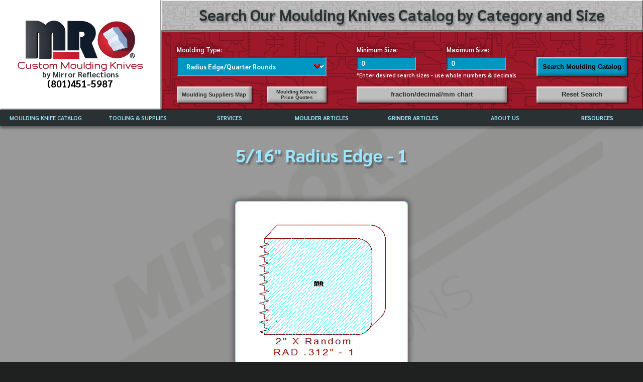

--- FILE ---
content_type: text/html
request_url: https://www.mr-moulding-knives.com/moulding-catalog/radius-edges/rad-p312-1
body_size: 37424
content:
<!DOCTYPE html><html lang="en" data-astro-cid-sckkx6r4> <head><!-- Google tag (gtag.js) --><script type="text/partytown" async src="https://www.googletagmanager.com/gtag/js?id=G-KEQXKYHHS4"></script> <script type="text/partytown">
  window.dataLayer = window.dataLayer || [];
  function gtag() {
    dataLayer.push(arguments);
  }
  gtag('js', new Date());

  gtag('config', 'G-KEQXKYHHS4');
</script><meta charset="UTF-8"><meta name="viewport" content="width=device-width,initial-scale=1,minimum-scale=1"><meta name="mobile-web-app-capable" content="yes"><meta name="description" content="Moulding profile: 5/16&#34; Radius Edge - 1 Computer-aided design (CAD) in drawing exchange format (DXF) for producing high-precision moulding knives and templates."><meta name="robots" content="index, follow"><link rel="icon" type="image/svg+xml" href="/favicon.svg?rev=1"><link rel="apple-touch-icon" href="/touch-icon-iphone.png"><link rel="apple-touch-icon" sizes="152x152" href="/touch-icon-ipad.png"><link rel="apple-touch-icon" sizes="180x180" href="/touch-icon-iphone-retina.png"><link rel="apple-touch-icon" sizes="167x167" href="/touch-icon-ipad-retina.png"><link href="https://www.mr-moulding-knives.com/moulding-catalog/radius-edges/rad-p312-1" rel="canonical"><meta name="generator" content="Astro v5.16.8"><title>5/16&quot; Radius Edge - 1</title><link rel="stylesheet" href="/_astro/_sku_.tKtgOyKH.css">
<style>._description_18ump_1{color:#000;font-weight:600}._description_18ump_1 a{color:var(--ltBlue)}._description_18ump_1 a:hover{color:#fff}@media screen and (max-width:767px){._description_18ump_1{margin:5vw 0}}
</style>
<link rel="stylesheet" href="/_astro/about-us.CNzxJEzX.css">
<style>._container_1boge_1{display:none;background-color:var(--blackish);color:var(--whiteish);border-radius:8px;border:2px solid black;box-shadow:0 0 1vw .5vw var(--blackish);transition:height .5s;font-weight:600;overflow:hidden}._title_1boge_13{font-size:3vw;text-align:center;padding:1vw;background-color:var(--whiteish);color:var(--blackish);border-top-left-radius:8px;border-top-right-radius:8px;border-bottom:2px solid var(--whiteish)}._grid_1boge_24{position:relative;display:grid;grid-template:auto / repeat(4,1fr);font-size:2vw;padding:1vw 0}._borderTop_1boge_32{border-top:4px solid black}._borderBottom_1boge_36{border-bottom:2px solid var(--blue)}._heading_1boge_40{font-size:1.5vw;background-color:var(--maroon);padding:1vw;text-align:center;border-radius:8px;margin:1vw;color:var(--whiteish);border:2px solid black;box-shadow:0 0 1vw .25vw var(--shadow)}._containerSteel_1boge_52{font-size:1vw;background-color:var(--blackish);text-align:center;margin:0 3vw}._steel_1boge_59{font-size:2vw;color:var(--nBlue)}._currency_1boge_64{text-align:center;display:flex;align-items:center;justify-content:center}._button_1boge_71{background-color:var(--blue);text-align:center;color:var(--whiteish);margin:1vw;border-radius:8px;padding:1vw;box-shadow:inset 0 0 1vw .25vw var(--whiteish);transition:box-shadow .25s;overflow:hidden;font-size:2vw;font-weight:600;width:90%}._calcToggle_1boge_86{width:50%}._button_1boge_71:hover{box-shadow:inset 0 0 1vw .25vw var(--blackish)}._containerInputs_1boge_94{position:relative;text-align:center;margin-top:1vw}._inputStyled_1boge_100{display:inline-block;margin:0 1vw;font-size:1.5vw;text-align:center;background-color:var(--whiteish);border:none;width:100%;color:#000}._containerError_1boge_111{display:inline-block;position:relative;width:50%}._error_1boge_117{position:absolute;margin:0 1vw;color:var(--ltBlue);font-size:1.25vw;top:-1.5vw;width:100%;text-align:center}._chartLink_1boge_127{background-color:var(--blue);text-align:center;color:var(--whiteish);margin:1vw;border-radius:8px;padding:1vw;box-shadow:inset 0 0 1vw .25vw var(--whiteish)}._chartLink_1boge_127:hover{box-shadow:inset 0 0 1vw .25vw var(--blackish)}._label_1boge_141{position:relative;display:inline-block}._inches_1boge_146{position:absolute;color:var(--blue);bottom:-1.5vw;font-size:1vw;text-align:center;width:100%}._instruct_1boge_155{font-size:1vw;color:var(--blue);margin:0 1vw;width:100%}@media screen and (max-width:767px){._calcToggle_1boge_86{width:100%;font-size:5vw;margin:5vw 0;padding:3vw 0}}
._container_1nhr0_1{position:fixed;top:1vw;right:1vw;border:2px solid var(--whiteish);box-shadow:0 0 0 2px var(--blackish);padding:1vw;border-radius:8px;color:var(--whiteish);font-size:1vw;min-width:15vw;text-align:center;opacity:0;transition:1s opacity;background-color:var(--blue);color:var(--blackish)}
</style><script>!(function(w,p,f,c){if(!window.crossOriginIsolated && !navigator.serviceWorker) return;c=w[p]=Object.assign(w[p]||{},{"lib":"/~partytown/","debug":false});c[f]=(c[f]||[]).concat(["dataLayer.push"])})(window,'partytown','forward');/* Partytown 0.11.2 - MIT QwikDev */
const t={preserveBehavior:!1},e=e=>{if("string"==typeof e)return[e,t];const[n,r=t]=e;return[n,{...t,...r}]},n=Object.freeze((t=>{const e=new Set;let n=[];do{Object.getOwnPropertyNames(n).forEach((t=>{"function"==typeof n[t]&&e.add(t)}))}while((n=Object.getPrototypeOf(n))!==Object.prototype);return Array.from(e)})());!function(t,r,o,i,a,s,c,l,d,p,u=t,f){function h(){f||(f=1,"/"==(c=(s.lib||"/~partytown/")+(s.debug?"debug/":""))[0]&&(d=r.querySelectorAll('script[type="text/partytown"]'),i!=t?i.dispatchEvent(new CustomEvent("pt1",{detail:t})):(l=setTimeout(v,(null==s?void 0:s.fallbackTimeout)||1e4),r.addEventListener("pt0",w),a?y(1):o.serviceWorker?o.serviceWorker.register(c+(s.swPath||"partytown-sw.js"),{scope:c}).then((function(t){t.active?y():t.installing&&t.installing.addEventListener("statechange",(function(t){"activated"==t.target.state&&y()}))}),console.error):v())))}function y(e){p=r.createElement(e?"script":"iframe"),t._pttab=Date.now(),e||(p.style.display="block",p.style.width="0",p.style.height="0",p.style.border="0",p.style.visibility="hidden",p.setAttribute("aria-hidden",!0)),p.src=c+"partytown-"+(e?"atomics.js?v=0.11.2":"sandbox-sw.html?"+t._pttab),r.querySelector(s.sandboxParent||"body").appendChild(p)}function v(n,o){for(w(),i==t&&(s.forward||[]).map((function(n){const[r]=e(n);delete t[r.split(".")[0]]})),n=0;n<d.length;n++)(o=r.createElement("script")).innerHTML=d[n].innerHTML,o.nonce=s.nonce,r.head.appendChild(o);p&&p.parentNode.removeChild(p)}function w(){clearTimeout(l)}s=t.partytown||{},i==t&&(s.forward||[]).map((function(r){const[o,{preserveBehavior:i}]=e(r);u=t,o.split(".").map((function(e,r,o){var a;u=u[o[r]]=r+1<o.length?u[o[r]]||(a=o[r+1],n.includes(a)?[]:{}):(()=>{let e=null;if(i){const{methodOrProperty:n,thisObject:r}=((t,e)=>{let n=t;for(let t=0;t<e.length-1;t+=1)n=n[e[t]];return{thisObject:n,methodOrProperty:e.length>0?n[e[e.length-1]]:void 0}})(t,o);"function"==typeof n&&(e=(...t)=>n.apply(r,...t))}return function(){let n;return e&&(n=e(arguments)),(t._ptf=t._ptf||[]).push(o,arguments),n}})()}))})),"complete"==r.readyState?h():(t.addEventListener("DOMContentLoaded",h),t.addEventListener("load",h))}(window,document,navigator,top,window.crossOriginIsolated);;(e=>{e.addEventListener("astro:before-swap",e=>{let r=document.body.querySelector("iframe[src*='/~partytown/']");if(r)e.newDocument.body.append(r)})})(document);</script></head> <body data-astro-cid-sckkx6r4>  <div class="_headerGrid_10pcg_1"> <div class="_logoWrapper_10pcg_27"> <a href="/"> <picture> <source media="(max-width: 767px)" srcset="/images/mr-moulding-knives-logo-only-mobile.webp" width="224" height="79"> <source media="(min-width: 800px)" srcset="/images/mr-moulding-knives-logo-only.webp" height="141"> <img class="_logo_10pcg_15" src="/images/mr-moulding-knives-logo-only.webp" alt="Moulding Knives by Mirror Reflections" title="Moulding Knives by Mirror Reflections"> </picture> </a> <h2 class="_heading_10pcg_6">
Custom Moulding Knives
<div class="_text_10pcg_43">by Mirror Reflections</div> <a class="_telephone_10pcg_49" href="tel:8014515987"> (801)451-5987</a> </h2>  </div> <div class="_wrapper_1g4p2_1"> <div class="_grid_1g4p2_138"> <h2 class="_heading2_1g4p2_147">
Search Our Moulding Knives Catalog by Category and Size
</h2> <div class="_form_1g4p2_126"> <div class="_innerGrid_1g4p2_171"> <label class="_label_1g4p2_215 _labelType_1g4p2_223" for="mouldingType">
Moulding Type:
</label> <label class="_label_1g4p2_215 _labelMin_1g4p2_228" for="min">
Minimum Size:
</label> <label class="_label_1g4p2_215 _labelMax_1g4p2_233" for="max">
Maximum Size:
</label> <div id="inputInstructions" class="_instructions_1g4p2_206"> *Enter desired search sizes - use whole numbers &amp; decimals </div> <div class="_selectWrapper_1g4p2_85"> <select id="filterSelect" class="_categorySelect_1g4p2_107" name="mouldingType"> <option value="0">First Select a Moulding Type</option> <option id="plant-on-applied-moulding" value="plant-on-applied-moulding"> Applied Moulding/Plant-on&#39;s/Picture Rail </option><option id="architraves-header" value="architraves-header"> Architrave/Headers </option><option id="t-shaped-astragals" value="t-shaped-astragals"> Astragal  T-Shaped </option><option id="backout-relief-cuts" value="backout-relief-cuts"> Backout/Relief Cuts </option><option id="bar-railing" value="bar-railing"> Bar Rail </option><option id="base-cap" value="base-cap"> Base Cap </option><option id="base-shoe" value="base-shoe"> Base Shoe </option><option id="baseboard" value="baseboard"> Baseboard </option><option id="bed-moulding" value="bed-moulding"> Bed Mould </option><option id="bevels-chamfers" value="bevels-chamfers"> Bevels/Chamfer Cutters 0 - 90 Degree </option><option id="brick-moulding" value="brick-moulding"> Brickmould </option><option id="door-rail-drawer-front" value="door-rail-drawer-front"> Cabinet Doors - Drawer Front &amp; Face Frame </option><option id="backband-wainscot-drip-caps" value="backband-wainscot-drip-caps"> Caps - Backbands/Drip Caps/Wall Caps </option><option id="casing" value="casing"> Casing - Door &amp; Window </option><option id="chair-rail-symmetrical-casing" value="chair-rail-symmetrical-casing"> Chair Rail - Symmetrical Door Casing </option><option id="inside-outside-radius-corners" value="inside-outside-radius-corners"> Corners - In/Outside/Radius/Pencil Mould </option><option id="cornice" value="cornice"> Cornice Build Ups </option><option id="cove" value="cove"> Cove/Cavetto/Conge </option><option id="crown" value="crown"> Crown Mould </option><option id="dentil-moulding" value="dentil-moulding"> Dentil Mould </option><option id="door-cope-and-stick" value="door-cope-and-stick"> Door Cope &amp; Stick </option><option id="door-jambs" value="door-jambs"> Door Jambs - Interior/Exterior/Thresholds </option><option id="edge-moulding" value="edge-moulding"> Edge &amp; Ovolo Profiles </option><option id="finger-pull-moulding" value="finger-pull-moulding"> Finger Pulls </option><option id="bottom-floor-railing" value="bottom-floor-railing"> Floor/Shoe Railings </option><option id="fluted-casing" value="fluted-casing"> Fluted Casing/Columns/Pilasters </option><option id="full-round" value="full-round"> Full Rounds </option><option id="half-round" value="half-round"> Half Rounds </option><option id="handrail" value="handrail"> Handrails </option><option id="mullions" value="mullions"> Mullion/Muntins  </option><option id="nosings" value="nosings"> Nosing/Bullnose </option><option id="ogee" value="ogee"> Ogee - Cyma Recta/Reversa </option><option id="panel-moulding" value="panel-moulding"> Panel - Bolection Mould </option><option id="picture-frame" value="picture-frame"> Picture Frame </option><option id="plinth-block" value="plinth-block"> Plinth Blocks </option><option id="radius-edges" value="radius-edges"> Radius Edge/Quarter Rounds </option><option id="raised-panels" value="raised-panels"> Raised Panels </option><option id="scribe-moulding" value="scribe-moulding"> Scribe Moulding </option><option id="shiplap-siding" value="shiplap-siding"> Shiplap Paneling/Siding </option><option id="shutter-louver-parts" value="shutter-louver-parts"> Shutter/Louver Parts </option><option id="door-and-window-sill" value="door-and-window-sill"> Sills - Window Aprons/Door Thresholds </option><option id="door-glass-window-stops" value="door-glass-window-stops"> Stops - Door/Glass/Window </option><option id="tongue-and-groove" value="tongue-and-groove"> Tongue &amp; Groove Flooring - Siding </option><option id="trim-moulding" value="trim-moulding"> Trim Moulding - Miscellaneous </option> </select> </div> <input id="filterMin" class="_input_1g4p2_176 _inputMin_1g4p2_196" alt="*Minimum Size must be the same or smaller than Maximum Size" data-type="min" name="min" placeholder="0" title="*Minimum Size must be the same or smaller than Maximum Size" type="number"> <input id="filterMax" class="_input_1g4p2_176 _inputMax_1g4p2_201" alt="*Minimum Size must be the same or smaller than Maximum Size" data-type="max" name="max" placeholder="0" title="*Minimum Size must be the same or smaller than Maximum Size" type="number"> <button id="filterSearch" class="_button_uvmk8_1 _button_1g4p2_9 _buttonSearch_1g4p2_26">
Search Moulding Catalog
</button> <div></div> <a class="_linkSuppliers_1g4p2_39" href="/services/map"> <button class="_button_uvmk8_1 _button_1g4p2_9 _buttonSuppliers_1g4p2_44">
Moulding Suppliers Map
</button> </a> <a class="_linkPriceQuote_1g4p2_51" href="/information/how-to-price-quote"> <button class="_button_uvmk8_1 _button_1g4p2_9 _buttonPriceQuote_1g4p2_56">
Moulding Knives Price Quotes
</button> </a> <a class="_linkFractionChart_1g4p2_64" href="/information/fraction-chart"> <button class="_button_uvmk8_1 _button_1g4p2_9 _buttonFractionChart_1g4p2_69">
fraction/decimal/mm chart
</button> </a> <button id="filterReset" class="_button_uvmk8_1 _button_1g4p2_9 _buttonReset_1g4p2_76">
Reset Search
</button> </div> </div> </div> <script type="module">function h(e){return e==="bevels-chamfers"?"*This category searches by degree - enter the desired angle":e==="radius-edges"?"*This category searches by radius - enter the desired radius":"*Enter desired search sizes - use whole numbers & decimals"}const a=window.location.pathname.match(/(?:moulding-catalog\/)([^\/]*)/),l=(a?a[1]:"").toLowerCase(),i=document.querySelector("#filterSearch"),s=document.querySelector("#filterReset"),r=document.querySelector("#filterSelect"),t=document.querySelector("#filterMin"),n=document.querySelector("#filterMax"),u=document.querySelector("#inputInstructions"),m=document.location.toString(),d={};new URL(m).searchParams.forEach((e,c)=>d[c]=e);const{min:y,max:g}=d;r&&u&&i&&r.addEventListener("change",()=>{i.disabled=!1,u.innerHTML=h(r.value)});if(l){const e=document.querySelector(`#${l}`);e.selected=!0}else i&&(i.disabled=!0);s&&(s.onclick=()=>{t&&n&&(t.value="0",n.value="0")});t&&n&&(t.value=y||"0",n.value=g||"0",t.onclick=()=>t.select(),n.onclick=()=>n.select(),t.onkeyup=()=>{n.value=t.value});const f=()=>{let e="";const c=()=>e?"&":"";t.value&&(e+=`${c()}min=${t.value}`),n.value&&(e+=`${c()}max=${n.value}`),e&&(e+="&page=1"),window.location.href=`${window.location.origin}/moulding-catalog/${r.value}?${e}`};i&&r&&i.addEventListener("click",f);const o=e=>{e.which===13&&r.value!=="0"&&f()};r&&r.addEventListener("keyup",o);t&&t.addEventListener("keyup",o);n&&n.addEventListener("keyup",o);</script> </div> </div> <div id="navHamburger" class="_containerHamburger_djh0l_79"> <img class="_hamburger_djh0l_86" src="/images/hamburger.svg" width="40px" height="20px" alt="Navigation Menu Toggle" title="Navigation Menu Toggle"> </div> <nav id="navContainer" class="_container_djh0l_47"> <ul class="_mainList_djh0l_38"> <li class="_listItem_djh0l_18"> <span class="_item_djh0l_1 _button_djh0l_29"> MOULDING KNIFE CATALOG </span> <ul class="_subList_djh0l_58"> <li class="_subListItem_djh0l_70">  <a href="/moulding-catalog">CATALOG INSTRUCTIONS</a> </li><li class="_subListItem_djh0l_70">  <a href="/moulding-knives">MOULDING KNIFE DESCRIPTIONS</a> </li> </ul> </li><li class="_listItem_djh0l_18"> <span class="_item_djh0l_1 _button_djh0l_29"> TOOLING &amp; SUPPLIES </span> <ul class="_subList_djh0l_58"> <li class="_subListItem_djh0l_70"> <a href="/documents/mirror-reflections-tooling-catalog.pdf" target="_blank"> MIRROR REFLECTIONS TOOLING CATALOG </a>  </li><li class="_subListItem_djh0l_70"> <a href="/documents/weinig-tooling-catalog.pdf" target="_blank"> WEINIG TOOLING CATALOG </a>  </li><li class="_subListItem_djh0l_70">  <a href="/tooling-supplies/borazon-cbn-diamond-cdx-grinding-wheels">CBN (BORAZON), DIAMOND AND CDX GRINDING WHEELS</a> </li> </ul> </li><li class="_listItem_djh0l_18"> <span class="_item_djh0l_1 _button_djh0l_29"> SERVICES </span> <ul class="_subList_djh0l_58"> <li class="_subListItem_djh0l_70">  <a href="/services/price-list">CURRENT PRICE LIST</a> </li><li class="_subListItem_djh0l_70">  <a href="/services/dxf-files">DRAWING EXCHANGE FILES (DXF)</a> </li><li class="_subListItem_djh0l_70">  <a href="/services/faqs">FREQUENTLY ASKED QUESTIONS</a> </li><li class="_subListItem_djh0l_70">  <a href="/services/knives">GRADES OF HIGH SPEED STEEL</a> </li><li class="_subListItem_djh0l_70">  <a href="/services/templates">MOULDING TEMPLATES</a> </li><li class="_subListItem_djh0l_70">  <a href="/services/map">MOULDING SUPPLIERS IN USA</a> </li> </ul> </li><li class="_listItem_djh0l_18"> <a class="_item_djh0l_1 _noSubs_djh0l_114" href="/information-moulder"> MOULDER ARTICLES </a>  </li><li class="_listItem_djh0l_18"> <a class="_item_djh0l_1 _noSubs_djh0l_114" href="/information-grinder"> GRINDER ARTICLES </a>  </li><li class="_listItem_djh0l_18"> <span class="_item_djh0l_1 _button_djh0l_29"> ABOUT US </span> <ul class="_subList_djh0l_58"> <li class="_subListItem_djh0l_70">  <a href="/about-us">ABOUT MIRROR REFLECTIONS</a> </li><li class="_subListItem_djh0l_70">  <a href="/about-us/referrals-testimonials">REFFERALS &amp; TESTIMONIALS</a> </li><li class="_subListItem_djh0l_70">  <a href="/about-us/disclaimer">DISCLAIMER</a> </li> </ul> </li><li class="_listItem_djh0l_18"> <a class="_item_djh0l_1 _noSubs_djh0l_114" href="/resources"> RESOURCES </a>  </li> </ul> </nav> <script type="module">const n=document.querySelector("#navHamburger"),e=document.querySelector("#navContainer");n&&e&&n.addEventListener("click",()=>{const t=e.style.display==="block"?"none":"block";e.style.display=t});</script> <div class="content" data-astro-cid-sckkx6r4>  <div class="_container_1ii6j_21"> <div> <h1 class="_heading_1ii6j_67 "> 5/16&quot; Radius Edge - 1 </h1> <div class="_imageSpacer_1ii6j_26"> <div class="_containerImage_1ii6j_33"> <img class="_imageProfile_1ii6j_81" src="https://s3-us-west-2.amazonaws.com/www.mr-moulding-knives.com/originals/rad-p312-1.jpg?updated=2025-06-20T10:55:19.000Z" alt="5/16&#34; Radius Edge - 1" title="5/16&#34; Radius Edge - 1"> </div> </div> <h2 class="_heading_1ii6j_67 _headingPrint_1ii6j_73"> 5/16&quot; Radius Edge - 1 </h2> <div class="_containerDescription_1ii6j_57"> <div class="_description_18ump_1">This double <strong>radius edge moulding</strong> 5/16" - 1 measures 2.000" thickness, necessitating the use of ten quarter lumber for milling, the width can be machined to any desired size within the parameters of the moulder or shaper used to cut the pattern. The profile knife design is capable of cutting two 5/16" round-overs on a single edge of a piece of lumber measuring two inch thickness. The acrylic template can be flipped over and referenced to either side of the profile grinder to manufacture a set of right or left knives for both vertical cutter heads on a moulder, this will enable all four sides of the lumber to be milled simultaneously.<p> <p>Use one of our 125% concentration <a href="/tooling-supplies/borazon-cbn-diamond-cdx-grinding-wheels">ultimate borazon grinding wheels,</a> finish grinding at 3000 rpm, with a twenty-degree back clearance angle, will create a superior micro edge on all your high-speed steel moulding knives. During the machining process these cutters will be capable of milling some of the finest quality architectural mouldings you have ever produced.<p><p>For moulding knife quoting purposes click to open the calculator below, we supplied only the important measurements, just enter the appropriate dimension in the boxes provided. A brief detailed explanation on how to use the calculator is <a href="/information/how-to-price-quote">located here.</a> If you would like some assistance with the dimensions feel free to print a copy of our <a href="/information/fraction-chart">fraction - decimal - millimeter chart,</a> place it on the molder, or around the shop to help machine operators save time and increase accuracy during setup procedures.<p><p>Thickness = 2.000" / Depth of Cut = .468" (right blades) & .468" (left cutters.)</div> </div> </div> <div> <div class="_containerButtons_1ii6j_43"> <button id="buttonBack" class="_button_uvmk8_1 _button_1ii6j_1 _buttonBack_1ii6j_9">
Back
</button> <button id="buttonPrint" class="_button_uvmk8_1 _button_1ii6j_1 _buttonPrint_1ii6j_13">
Print
</button> <a class="_purchaseButtonLink_1ii6j_125" href="https://www.paypal.me/mirrorreflections" target="_blank"> <button class="_button_uvmk8_1 _button_1ii6j_1 _buttonPurchase_1ii6j_17">
Purchase DXF File
</button> </a> </div> <div> <button id="calcToggle" class="_calcToggle_1boge_86 _button_1boge_71">
Calculate Moulding Knife Price
</button> <div id="containerCalculator" class="_container_1boge_1" style="display:none"> <h2 class="_title_1boge_13">Moulding Knife Calculator</h2> <div class="_grid_1boge_24 _borderTop_1boge_32"> <div class="_containerInputs_1boge_94" style="grid-column:1/3"> <label class="_label_1boge_141"> <div class="_inches_1boge_146">(inches)</div>
Moulding Size:
</label> <div class="_containerError_1boge_111"> <div class="_instruct_1boge_155">(Whole Numbers & or Decimals)</div> <input class="_inputStyled_1boge_100" id="mouldingSize"> </div> </div> <div class="_containerInputs_1boge_94" style="grid-column:3/-1"> <label class="_label_1boge_141"> <div class="_inches_1boge_146">(inches)</div>
Depth of Cut:
</label> <div class="_containerError_1boge_111"> <div class="_instruct_1boge_155">(Whole Numbers & or Decimals)</div> <input class="_inputStyled_1boge_100" id="depthOfCut"> <div class="_error_1boge_117">Depth must not exceed 1.5</div> </div> </div> </div> <div class="_grid_1boge_24 _borderBottom_1boge_36"> <div class="_heading_1boge_40" style="grid-column:1 / 2">
Grade of Steel
</div> <div class="_heading_1boge_40" style="grid-column:2 / 3">
Subtotal
</div> <div class="_heading_1boge_40" style="grid-column:3 / 4">
+ Custom Moulding Template
</div> <div class="_heading_1boge_40" style="grid-column:4 / -1">
Total (Template + 2 Knives)
</div> </div> <div class="_grid_1boge_24 _borderBottom_1boge_36"> <div class="_containerSteel_1boge_52" style="grid-column:1 / 2"> <div class="_steel_1boge_59">V2+RW</div> chrome coated 72rc face, best seller,
        great tool life
</div> <div id="row1Sub" class="_currency_1boge_64" style="grid-column:2 / 3">
$0.00
</div> <div class="templatePrice _currency_1boge_64" style="grid-column:3 / 4">
$0.00
</div> <div id="row1Total" class="_currency_1boge_64" style="grid-column:4 / -1">
$0.00
</div> </div> <div class="_grid_1boge_24 _borderBottom_1boge_36"> <div class="_containerSteel_1boge_52" style="grid-column:1 / 2"> <div class="_steel_1boge_59">Black Nitride</div> black nitride case hardened
        72rc, medium size runs
</div> <div id="row2Sub" class="_currency_1boge_64" style="grid-column:2 / 3">
$0.00
</div> <div class="templatePrice _currency_1boge_64" style="grid-column:3 / 4">
$0.00
</div> <div id="row2Total" class="_currency_1boge_64" style="grid-column:4 / -1">
$0.00
</div> </div> <div class="_grid_1boge_24 _borderBottom_1boge_36"> <div class="_containerSteel_1boge_52" style="grid-column:1 / 2"> <div class="_steel_1boge_59">Endurance</div> chrome and diamond coated, longest
        tool life
</div> <div id="row3Sub" class="_currency_1boge_64" style="grid-column:2 / 3">
$0.00
</div> <div class="templatePrice _currency_1boge_64" style="grid-column:3 / 4">
$0.00
</div> <div id="row3Total" class="_currency_1boge_64" style="grid-column:4 / -1">
$0.00
</div> </div> <div class="_grid_1boge_24"> <a href="/information/fraction-chart" target="_blank" style="grid-column:1 / 3"> <button class="_button_1boge_71">
Printable Fraction Decimal MM Chart
</button> </a> <button id="calcReset" class="_button_1boge_71" style="grid-column:3 / -1">
RESET
</button> </div> </div> </div> <script type="module">const _=e=>{if(/\./.test(e)){const t=e.split(".");return t[1]?`${t[0]}.${/\d{1,3}/.exec(t[1])[0]}`:`${t[0]}.`}return/\d{0,2}/.exec(e)[0]},$="https://api.mr-moulding-knives.com",l=await fetch(`${$}/steel-pricing`).then(e=>e.json()),y=await fetch(`${$}/pricing`).then(e=>e.json()),h=y?y.find(e=>e.id===1):null,s=h?parseFloat(h.price):0;let u="",m="";const q=document.querySelector("#containerCalculator"),f=document.querySelector("#calcReset"),T=document.querySelector("#calcToggle"),H=document.querySelectorAll(".templatePrice"),p=document.querySelector("#mouldingSize"),d=document.querySelector("#depthOfCut"),L=document.querySelector("#row1Sub"),M=document.querySelector("#row2Sub"),O=document.querySelector("#row3Sub"),b=document.querySelector("#row1Total"),v=document.querySelector("#row2Total"),C=document.querySelector("#row3Total");let i=!0;T&&(T.onclick=()=>{i=!i,T.innerHTML=i?"Calculate Moulding Knife Price":"Hide Calculator",q.style.display=i?"none":"block"});f&&(f.onclick=()=>{p.value="",d.value="",m="",u="",g()});H.forEach(e=>{e.innerHTML=`$${s}.00`});const c=e=>`$${e.toFixed(2)}`;p&&(p.onkeyup=e=>{const t=e.currentTarget,{value:o}=t;u=o,t&&(p.value=_(o)),g()});d&&(d.onkeyup=e=>{const t=e.currentTarget,{value:o}=t;m=o,t&&(d.value=parseFloat(o)>1.5?"1.5":_(o)),g()});const P=e=>{L.innerHTML=`${c(e[0])}`,M.innerHTML=`${c(e[1])}`,O.innerHTML=`${c(e[2])}`,b.innerHTML=`${c(e[0]?e[0]+s:0)}`,v.innerHTML=`${c(e[1]?e[1]+s:0)}`,C.innerHTML=`${c(e[2]?e[2]+s:0)}`};function g(){const e=n=>isNaN(parseFloat(n))?0:parseFloat(n),t=e(u)>=1?e(u):1,o=e(m),a=[l.find(n=>n.id===1),l.find(n=>n.id===2),l.find(n=>n.id===3)],S=n=>(t+.75)*2*n,w=u&&m?[0,0,0].map((n,r)=>a[r]!=null?o<=parseFloat(l[r].depth_max_sm)?S(e(a[r].price_per_li_sm)):o<=parseFloat(l[r].depth_max_md)?S(e(a[r].price_per_li_md)):S(e(a[r].price_per_li_lg)):0):[0,0,0];P(w)}</script> <p class="_fullScale_1ii6j_61">
Note: If you’re experiencing trouble printing to Full Scale, Go to File,
        Print Preview. Change the “Shrink to Fit” option to 100%
</p>    </div> <div class="_purchaseInstructions_1ii6j_85">
To purchase this CAD generated,  <a class="_purchaseLink_1ii6j_121" href="/services/dxf-files">
“template ready moulding dxf file”</a>
, please send  $11.00 to  <a class="_purchaseLink_1ii6j_121" href="https://www.paypal.me/mirrorreflections" target="_blank">
PayPal.Me/MirrorReflections
</a> 
we will email you the precision drawing shortly after the payment is received.
</div> <div class="_containerCopyright_1ii6j_52"> <span class="_container_1hi18_1">© Copyright 1997 - <!-- -->2026<!-- --> Mirror Reflections Inc. All Rights Reserved.</span> </div> </div>  </div> <style>astro-island,astro-slot,astro-static-slot{display:contents}</style><script>(()=>{var e=async t=>{await(await t())()};(self.Astro||(self.Astro={})).load=e;window.dispatchEvent(new Event("astro:load"));})();</script><script>(()=>{var A=Object.defineProperty;var g=(i,o,a)=>o in i?A(i,o,{enumerable:!0,configurable:!0,writable:!0,value:a}):i[o]=a;var d=(i,o,a)=>g(i,typeof o!="symbol"?o+"":o,a);{let i={0:t=>m(t),1:t=>a(t),2:t=>new RegExp(t),3:t=>new Date(t),4:t=>new Map(a(t)),5:t=>new Set(a(t)),6:t=>BigInt(t),7:t=>new URL(t),8:t=>new Uint8Array(t),9:t=>new Uint16Array(t),10:t=>new Uint32Array(t),11:t=>1/0*t},o=t=>{let[l,e]=t;return l in i?i[l](e):void 0},a=t=>t.map(o),m=t=>typeof t!="object"||t===null?t:Object.fromEntries(Object.entries(t).map(([l,e])=>[l,o(e)]));class y extends HTMLElement{constructor(){super(...arguments);d(this,"Component");d(this,"hydrator");d(this,"hydrate",async()=>{var b;if(!this.hydrator||!this.isConnected)return;let e=(b=this.parentElement)==null?void 0:b.closest("astro-island[ssr]");if(e){e.addEventListener("astro:hydrate",this.hydrate,{once:!0});return}let c=this.querySelectorAll("astro-slot"),n={},h=this.querySelectorAll("template[data-astro-template]");for(let r of h){let s=r.closest(this.tagName);s!=null&&s.isSameNode(this)&&(n[r.getAttribute("data-astro-template")||"default"]=r.innerHTML,r.remove())}for(let r of c){let s=r.closest(this.tagName);s!=null&&s.isSameNode(this)&&(n[r.getAttribute("name")||"default"]=r.innerHTML)}let p;try{p=this.hasAttribute("props")?m(JSON.parse(this.getAttribute("props"))):{}}catch(r){let s=this.getAttribute("component-url")||"<unknown>",v=this.getAttribute("component-export");throw v&&(s+=` (export ${v})`),console.error(`[hydrate] Error parsing props for component ${s}`,this.getAttribute("props"),r),r}let u;await this.hydrator(this)(this.Component,p,n,{client:this.getAttribute("client")}),this.removeAttribute("ssr"),this.dispatchEvent(new CustomEvent("astro:hydrate"))});d(this,"unmount",()=>{this.isConnected||this.dispatchEvent(new CustomEvent("astro:unmount"))})}disconnectedCallback(){document.removeEventListener("astro:after-swap",this.unmount),document.addEventListener("astro:after-swap",this.unmount,{once:!0})}connectedCallback(){if(!this.hasAttribute("await-children")||document.readyState==="interactive"||document.readyState==="complete")this.childrenConnectedCallback();else{let e=()=>{document.removeEventListener("DOMContentLoaded",e),c.disconnect(),this.childrenConnectedCallback()},c=new MutationObserver(()=>{var n;((n=this.lastChild)==null?void 0:n.nodeType)===Node.COMMENT_NODE&&this.lastChild.nodeValue==="astro:end"&&(this.lastChild.remove(),e())});c.observe(this,{childList:!0}),document.addEventListener("DOMContentLoaded",e)}}async childrenConnectedCallback(){let e=this.getAttribute("before-hydration-url");e&&await import(e),this.start()}async start(){let e=JSON.parse(this.getAttribute("opts")),c=this.getAttribute("client");if(Astro[c]===void 0){window.addEventListener(`astro:${c}`,()=>this.start(),{once:!0});return}try{await Astro[c](async()=>{let n=this.getAttribute("renderer-url"),[h,{default:p}]=await Promise.all([import(this.getAttribute("component-url")),n?import(n):()=>()=>{}]),u=this.getAttribute("component-export")||"default";if(!u.includes("."))this.Component=h[u];else{this.Component=h;for(let f of u.split("."))this.Component=this.Component[f]}return this.hydrator=p,this.hydrate},e,this)}catch(n){console.error(`[astro-island] Error hydrating ${this.getAttribute("component-url")}`,n)}}attributeChangedCallback(){this.hydrate()}}d(y,"observedAttributes",["props"]),customElements.get("astro-island")||customElements.define("astro-island",y)}})();</script><astro-island uid="ea382" prefix="r16" component-url="/_astro/Footer.zVEGog2x.js" component-export="default" renderer-url="/_astro/client.9unXo8s5.js" props="{&quot;categories&quot;:[1,[[0,{&quot;id&quot;:[0,34],&quot;name&quot;:[0,&quot;Applied Moulding/Plant-on&#39;s/Picture Rail&quot;],&quot;created_at&quot;:[0,&quot;2016-09-24T19:36:50.000Z&quot;],&quot;updated_at&quot;:[0,&quot;2024-05-25T15:53:29.000Z&quot;],&quot;description&quot;:[0,&quot;Browse over eleven hundred beautiful applied mouldings, picture rails, and plant-on profiles, from simplistic everyday details to the most sophisticated ornate patterns imaginable. &quot;],&quot;title&quot;:[0,&quot;Plant-on/Picture Rail/Applied Moulding Catalog&quot;],&quot;url&quot;:[0,&quot;plant-on-applied-moulding&quot;],&quot;page&quot;:[0,&quot;Applied moulding is a decorative trim profile \&quot;planted on\&quot; top of another architectural element. Here are a few examples that quickly come to mind, picture rails for artwork, beaded face frames for kitchen cabinets, pencil moulding for accenting trim work, stylish beak-shaped profiles, fillets installed between balusters on staircases, &lt;a href=\&quot;/moulding-catalog/mullions\&quot;&gt;mullions for windows,&lt;/a&gt; screen mould for doors, &lt;a href=\&quot;/moulding-catalog/edge-moulding\&quot;&gt;shelf edges,&lt;/a&gt; flat &lt;a href=\&quot;/moulding-catalog/t-shaped-astragals\&quot;&gt;astragal,&lt;/a&gt; glass beads, &lt;a href=\&quot;/moulding-catalog/base-cap\&quot;&gt;base caps,&lt;/a&gt; and &lt;a href=\&quot;/moulding-catalog/half-round\&quot;&gt;half rounds&lt;/a&gt; are all good examples of patterns that are \&quot;planted on\&quot; or applied to another element of the architectural style. We currently offer over eleven hundred and eighty beautiful plant-on/applied molding designs, from simplistic everyday details to the most sophisticated ornate patterns imaginable, utilizing all the geometrical elements including ovolo, cyma recta, cyma reversa, scotia, splay, torus, cavetto, thumb, bead, and fillets.&lt;p&gt; &lt;p&gt;When searching our plant on/applied profile designs, please input width dimensions to narrow size preferences in the search area on top. Enter the measurements in the minimum box above if searching for a specific size. If by chance you don&#39;t see an applied/plant on detail that enhances the character of your architectural décor, &lt;a href=\&quot;/contact-us\&quot;&gt;send us&lt;/a&gt; a sketch, and we would be happy to create a custom design on cad, cut an acrylic template on our CNC machinery, and grind a set of high precision cutters on our &lt;a href=\&quot;/services/knives/\&quot;&gt; Weinig Rondamat 960 profile grinder.&lt;/a&gt; We also have an easy-to-use &lt;a href=\&quot;/information/how-to-price-quote\&quot;&gt;knife calculator&lt;/a&gt; located directly under every pattern in our catalog, offering immediate, accurate price quotes.&quot;],&quot;image_1_alt_text&quot;:[0,&quot; Plant on/Applied Moulding Knives 1.750\&quot; - 42&quot;],&quot;image_2_alt_text&quot;:[0,&quot; Plant on/Applied Moulding Knives 1.000\&quot; - 71&quot;],&quot;image_3_alt_text&quot;:[0,&quot;Plant on/Applied Moulding Knives 1.250\&quot; - 59&quot;],&quot;image_1_sku&quot;:[0,&quot;planton-1p750-42&quot;],&quot;image_2_sku&quot;:[0,&quot;planton-1p000-71&quot;],&quot;image_3_sku&quot;:[0,&quot;planton-1p250-59&quot;]}],[0,{&quot;id&quot;:[0,1],&quot;name&quot;:[0,&quot;Architrave/Headers&quot;],&quot;created_at&quot;:[0,&quot;2016-09-24T19:36:50.000Z&quot;],&quot;updated_at&quot;:[0,&quot;2023-06-09T15:13:26.000Z&quot;],&quot;description&quot;:[0,&quot;Browse aesthetically appealing architrave/header designs to embellish the architectural decor of your beautiful home or office.&quot;],&quot;title&quot;:[0,&quot;Architrave/Header Moulding Catalog &quot;],&quot;url&quot;:[0,&quot;architraves-header&quot;],&quot;page&quot;:[0,&quot; Mirror Reflections offers a wide selection of high-quality architraves, also known as headers, for use in classic and modern architecture. These trim pieces are installed above doors and windows and generally rest on the vertical side legs of the door or window casing. They add a luxurious touch to any home or office. We offer 160 stylish architrave options in various sizes to suit your design needs. You can browse our selection by entering the width of the profile you are interested in or by entering a range of minimum and maximum dimensions. In addition to architraves, you can find other millwork options in our &lt;a href=\&quot;/moulding-catalog/casing\&quot;&gt;door/window casings&lt;/a&gt; and &lt;a href=\&quot;/moulding-catalog/baseboard\&quot;&gt;baseboard&lt;/a&gt; categories that may better suit your millwork applications. All our products are designed and manufactured with the highest precision and attention to detail.&quot;],&quot;image_1_alt_text&quot;:[0,&quot;Moulding Knives - Architrave 3.500\&quot; - 11&quot;],&quot;image_2_alt_text&quot;:[0,&quot;&quot;],&quot;image_3_alt_text&quot;:[0,&quot;&quot;],&quot;image_1_sku&quot;:[0,&quot;architrave-3p500-11&quot;],&quot;image_2_sku&quot;:[0,&quot;&quot;],&quot;image_3_sku&quot;:[0,&quot;&quot;]}],[0,{&quot;id&quot;:[0,2],&quot;name&quot;:[0,&quot;Astragal  T-Shaped&quot;],&quot;created_at&quot;:[0,&quot;2016-09-24T19:36:50.000Z&quot;],&quot;updated_at&quot;:[0,&quot;2023-06-09T15:14:03.000Z&quot;],&quot;description&quot;:[0,&quot;We offer functional T-shaped astragals and tall mullion designs, including interior, exterior, and some with saw kerfs for weather striping.&quot;],&quot;title&quot;:[0,&quot;T-Shaped Astragal Moulding Catalog&quot;],&quot;url&quot;:[0,&quot;t-shaped-astragals&quot;],&quot;page&quot;:[0,&quot;A t-astragal is a functional door moulding designed to close the clearance gap created by the side edges on one or both matching doors; they also stop the swinging door and help reduce sound when closed. The square side of the t-astragal attaches to a door stile edge on either sliding or swinging doors. The opposite side might have a three to five-degree angle to receive the closing door when the opposing door is in a fixed position. Exterior t-astragals generally have a 1/8\&quot; wide saw kerf milled into them to accommodate for weather-stripping to be inserted. A flat astragal is a profile typically comprised of a half-round circle flanked by two horizontal fillets and a cavetto. All our flat astragals are in the &lt;a href=\&quot;/moulding-catalog/plant-on-applied-moulding\&quot;&gt;plant on/applied moulding&lt;/a&gt; category of our catalog. We also have taller-sized mullions in this category; browse here for smaller-sized &lt;a href=\&quot;/moulding-catalog/mullions\&quot;&gt;mullions.&lt;/a&gt; enter the sizes you would like to view. If you&#39;re looking for a specific size, enter that dimension in the minimum box. If by chance you don&#39;t see the design or shape of the t-astragal you need, send us a sketch. We are happy to design a cad drawing, cut an acrylic template, and grind a set of knives for any profile you want. &quot;],&quot;image_1_alt_text&quot;:[0,&quot;&quot;],&quot;image_2_alt_text&quot;:[0,&quot;&quot;],&quot;image_3_alt_text&quot;:[0,&quot;&quot;],&quot;image_1_sku&quot;:[0,&quot;&quot;],&quot;image_2_sku&quot;:[0,&quot;&quot;],&quot;image_3_sku&quot;:[0,&quot;&quot;]}],[0,{&quot;id&quot;:[0,3],&quot;name&quot;:[0,&quot;Backout/Relief Cuts&quot;],&quot;created_at&quot;:[0,&quot;2016-09-24T19:36:50.000Z&quot;],&quot;updated_at&quot;:[0,&quot;2023-11-05T14:11:07.000Z&quot;],&quot;description&quot;:[0,&quot;Browse our back-out/relief cut designs for door/window casings, baseboards, chair rails, flooring, door jambs, crown, and more.&quot;],&quot;title&quot;:[0,&quot;Back Out &amp; Relief Cuts Moulding Catalog &quot;],&quot;url&quot;:[0,&quot;backout-relief-cuts&quot;],&quot;page&quot;:[0,&quot;A backout/relief cut is a shallow dado milled on the backside of wood moldings to help prevent cupping and warping. It can relieve any stress in milled lumber that may be case hardened due to improper drying techniques and allow airflow between surfaces while providing a good transition between framing and sheetrock when installed. A common practice is one-sixteenth to one-eighth of an inch in height for each three-quarter to one inch of thickness of milled wood. We prefer to use 45-degree angles in the transition areas. It will be easier to sharpen the knives when needed. The cutters will also benefit from longer milling times than backout/relief cut designs with transitions of greater angles. We have over two hundred styles of backout and relief cuts for &lt;a href=\&quot;/moulding-catalog/casing\&quot;&gt;door &amp; window casings,&lt;/a&gt; &lt;a href=\&quot;/moulding-catalog/baseboard\&quot;&gt;baseboards,&lt;/a&gt; &lt;a href=\&quot;/moulding-catalog/tongue-and-groove\&quot;&gt;tongue &amp; groove&lt;/a&gt; flooring, and &lt;a href=\&quot;/moulding-catalog/door-jambs\&quot;&gt;door jambs.&lt;/a&gt; Backout knives are the most neglected cutters on the machinery. Inexperienced operators don&#39;t realize the finish problems dull knives can create from the abandonment of sharpening. When troubleshooting equipment problems, I always hear that \&quot;it&#39;s just a backout cutter.\&quot; Listen to the machine; if your moulder is excessively loud or you&#39;re experiencing finish problems that look like chatter. The molder is begging you to sharpen the relief cut knives. You will experience intermittent indentations at the top of the profile while milling. What&#39;s happing is the blades are so dull that the lumber lifts off the bottom bedplates momentarily, walking over the knives instead of cutting thru the wood, creating finishing issues on the top of the lumber because of the proximity of both cutterheads. When searching for relief cut designs, please input width dimensions to narrow size preferences in the above search boxes, either a fraction of an inch or decimals. If you want a specific size backout, enter the minimum and maximum dimensions. If by chance you don&#39;t find a relief cut that works for your current application, just &lt;a href=\&quot;/contact-us\&quot;&gt;send us&lt;/a&gt; a sketch. We will design a new backout profile on cad, cut an acrylic template on our CNC machinery, and grind a set of cutters on our &lt;a href=\&quot;/services/knives/\&quot;&gt;Weinig R 960 grinder,&lt;/a&gt; in any high-quality knife steel we offer. &quot;],&quot;image_1_alt_text&quot;:[0,&quot;Moulding Knives - Backout 6.000\&quot; - 8 &quot;],&quot;image_2_alt_text&quot;:[0,&quot;Moulding Knives - Backout 5.000\&quot; - 12&quot;],&quot;image_3_alt_text&quot;:[0,&quot;&quot;],&quot;image_1_sku&quot;:[0,&quot;bckt-6p000-8&quot;],&quot;image_2_sku&quot;:[0,&quot;bckt-5p000-12&quot;],&quot;image_3_sku&quot;:[0,&quot;&quot;]}],[0,{&quot;id&quot;:[0,4],&quot;name&quot;:[0,&quot;Bar Rail&quot;],&quot;created_at&quot;:[0,&quot;2016-09-24T19:36:50.000Z&quot;],&quot;updated_at&quot;:[0,&quot;2023-06-09T15:16:11.000Z&quot;],&quot;description&quot;:[0,&quot;Browse our distinctively elegant bar rail designs, including the ever-popular Chicago-style rail for installation in a home bar or local pub.&quot;],&quot;title&quot;:[0,&quot;Bar Rail Moulding Catalog &quot;],&quot;url&quot;:[0,&quot;bar-railing&quot;],&quot;page&quot;:[0,&quot;A bar railing is a decorative horizontal wooden railing generally installed on sub tops and countertops in a home bar, corner pub, or local gathering spot where drinks and meals are available. Bar railings protect beverages from falling off the countertop while providing an area for your arms to rest while sitting and enjoying your favorite drink after a long day at the shop or office. We have over thirty different styles of bar railings to choose from, some with double rabbets for sub tops and countertops, a few with a single rabbet just for the countertop, and a couple of flat styles with no rabbets in them at all. Whatever you decide, we are sure it will enhance the beauty and decor of your stylish home or local gathering establishment. Suppose you&#39;re looking for a guard or hand railing to complement your home bar, pub, or restaurant. In that case, you will find most of them in the &lt;a href=\&quot;/moulding-catalog/handrail\&quot;&gt;handrail category&lt;/a&gt; of our catalog. All the bar rail profiles in this folder are categorized by width; most shapes require more than one set of profile knives to mill the pattern. We would be happy to design any profile that best fits your architectural style. If, by chance, you don&#39;t see a design or profile shape you desire, send us a sketch.&quot;],&quot;image_1_alt_text&quot;:[0,&quot;&quot;],&quot;image_2_alt_text&quot;:[0,&quot;&quot;],&quot;image_3_alt_text&quot;:[0,&quot;&quot;],&quot;image_1_sku&quot;:[0,&quot;&quot;],&quot;image_2_sku&quot;:[0,&quot;&quot;],&quot;image_3_sku&quot;:[0,&quot;&quot;]}],[0,{&quot;id&quot;:[0,6],&quot;name&quot;:[0,&quot;Base Cap&quot;],&quot;created_at&quot;:[0,&quot;2016-09-24T19:36:50.000Z&quot;],&quot;updated_at&quot;:[0,&quot;2023-11-29T05:03:46.000Z&quot;],&quot;description&quot;:[0,&quot;View over three-hundred-fifty base cap designs. Choose anywhere from the classical period to the modern era. We have all the architectural styles you desire.&quot;],&quot;title&quot;:[0,&quot;Base Cap Moulding Catalog&quot;],&quot;url&quot;:[0,&quot;base-cap&quot;],&quot;page&quot;:[0,&quot;A base cap is a decorative wood profile applied to the top of a baseboard to create an attractive, elegant look. We currently offer over three hundred and fifty base cap designs, eleven hundred and eighty &lt;a href=\&quot;/moulding-catalog/plant-on-applied-moulding\&quot;&gt;applied mouldings,&lt;/a&gt; and over six hundred and fifty &lt;a href=\&quot;/moulding-catalog/panel-moulding\&quot;&gt;panel mould designs&lt;/a&gt; for your review and consideration. Don&#39;t forget to embellish the bottom of the baseboard with one of our fancy &lt;a href=\&quot;/moulding-catalog/base-shoe\&quot;&gt;base shoe profiles&lt;/a&gt; with your creative mind and our vast selection of some of the finest enhancing designs available, and we are positive you will find the right combination of profiles to complement the architectural decor of your stunning home or office building.&lt;p&gt; &lt;p&gt;Base cap designs generally cost less because they are smaller in size and stacked upon a piece of surfaced four sides lumber (S4S). Lumber with full-sized profiles milled into them generally has a higher cost because of the need for a set of knives for that specific shape and size; milling the more extensive profile will increase the price. A surfaced four-sided lumber (S4S) is customised so many ways that endless possibilities exist.&lt;p&gt; &lt;p&gt;All our base cap profiles; if you&#39;re searching for a specific size base cap, enter identical sizes in both the minimum and maximum boxes provided above. If you would like to review them all, leave the search parameters blank or empty; we trust you will find that particular base cap pattern for your current building project; if not, send us a sketch, and we would be happy to design and grind a set of custom knives specifically for your needs.&quot;],&quot;image_1_alt_text&quot;:[0,&quot;Moulding Knives - Base Cap 1.656\&quot; - 8 &quot;],&quot;image_2_alt_text&quot;:[0,&quot;&quot;],&quot;image_3_alt_text&quot;:[0,&quot;&quot;],&quot;image_1_sku&quot;:[0,&quot;bc-1p656&quot;],&quot;image_2_sku&quot;:[0,&quot;&quot;],&quot;image_3_sku&quot;:[0,&quot;&quot;]}],[0,{&quot;id&quot;:[0,7],&quot;name&quot;:[0,&quot;Base Shoe&quot;],&quot;created_at&quot;:[0,&quot;2016-09-24T19:36:50.000Z&quot;],&quot;updated_at&quot;:[0,&quot;2023-04-24T14:58:18.000Z&quot;],&quot;description&quot;:[0,&quot;We offer over eighty aesthetically pleasing base shoe designs; that will embellish the architectural style of any baseboard moulding.&quot;],&quot;title&quot;:[0,&quot;Base Shoe Moulding Catalog &quot;],&quot;url&quot;:[0,&quot;base-shoe&quot;],&quot;page&quot;:[0,&quot;A base shoe moulding is a functional narrow horizontal wooden profile applied to the bottom of a piece of &lt;a href=\&quot;/moulding-catalog/baseboard\&quot;&gt;baseboard&lt;/a&gt; they hide gaps left between an uneven floor surface and the bottom of the baseboard. Base shoe profiles get secured to the base molding itself, not the floor; this practice will keep the wood from splitting due to seasonal changes in relative humidity.&lt;p&gt; &lt;p&gt;The most common of all base shoe designs is the quarter round profile, we have more quarter round profiles in our &lt;a href=\&quot;/moulding-catalog/radius-edges\&quot;&gt;radius&lt;/a&gt; category for your consideration. We also have geometrical shapes of cyma recta, cyma reversa, ogee&#39;s, ovolo, and even more complex base shoe profiles. But why settle for what is most prevalent? Check out some of our smaller &lt;a href=\&quot;/moulding-catalog/plant-on-applied-moulding \&quot;&gt;applied mouldings&lt;/a&gt; for even more stylish options. Whatever you choose to dress up the baseboard, we&#39;re confident the profile design will increase the elegant decor of every room of your beautiful home or office.&lt;p&gt; &lt;p&gt; All these base shoe profiles are categorized by width size; some are milled two at a time. This will double or triple milling production while seducing manufacturing costs by utilizing fall-off rips of lumber. If searching for a specific base shoe, enter that size in the minimum box. If you would like to review them all, leave the search parameters blank or empty, we trust you will find that unique base shoe design. If not, send us a sketch; we would be happy to design and grind a set of profile knives specifically for your woodworking project.&quot;],&quot;image_1_alt_text&quot;:[0,&quot;Moulding Knives – base-shoe-p750-6&quot;],&quot;image_2_alt_text&quot;:[0,&quot;&quot;],&quot;image_3_alt_text&quot;:[0,&quot;&quot;],&quot;image_1_sku&quot;:[0,&quot;base-shoe-p750-6&quot;],&quot;image_2_sku&quot;:[0,&quot;&quot;],&quot;image_3_sku&quot;:[0,&quot;&quot;]}],[0,{&quot;id&quot;:[0,5],&quot;name&quot;:[0,&quot;Baseboard&quot;],&quot;created_at&quot;:[0,&quot;2016-09-24T19:36:50.000Z&quot;],&quot;updated_at&quot;:[0,&quot;2023-04-24T14:51:32.000Z&quot;],&quot;description&quot;:[0,&quot;Embellish the elegance of your architectural style with close to 1900 creative baseboard designs, including modern, colonial, art-deco, and victorian.&quot;],&quot;title&quot;:[0,&quot;Baseboard Moulding Catalog &quot;],&quot;url&quot;:[0,&quot;baseboard&quot;],&quot;page&quot;:[0,&quot;Baseboards are a type of decorative trim used to enhance the appearance of the interior walls&#39; lower section that provides a finished look. They are typically made from wood, medium-density fiberboard (MDF), or other composite materials. The width of these stylish mouldings is usually about five and one-half to six percent of the wall&#39;s height, and they tend to be thinner than door and window casings. In addition to their use at the bottom of walls, baseboards can be used as backers in the upper part of the wall to add a decorative touch to the crown moulding. These trim pieces may also be called floor moulding, skirting boards, or mopboards.&lt;p&gt; &lt;p&gt;We currently have nearly nineteen hundred stylish baseboard designs, including modern, colonial, contemporary, victorian, and southwestern styles for all your specific requirements. Compliment any stylish base with one of our many &lt;a href=\&quot;/moulding-catalog/base-shoe\&quot;&gt;base shoe patterns&lt;/a&gt; on the bottom of the profile to cover uneven floor applications; we have many to choose from that will suit your architectural style. Utilize one of our &lt;a href=\&quot;/moulding-catalog/base-cap\&quot;&gt;base cap details&lt;/a&gt; at the top uppermost portion of the pattern to extend the overall height while saving money on lumber costs. A base moulding can double as a &lt;a href=\&quot;/moulding-catalog/casing\&quot;&gt;door/window casing&lt;/a&gt; simply by increasing the thickness and milling a  &lt;a href=\&quot;/moulding-catalog/radius-edges\&quot;&gt;radius edge&lt;/a&gt; on the outside corner. If you don&#39;t find a profile that fits your current architectural style, &lt;a href=\&quot;/contact-us\&quot;&gt;send us&lt;/a&gt; a sketch; we&#39;d be happy to design a new pattern for your custom project. &quot;],&quot;image_1_alt_text&quot;:[0,&quot;Moulding Knives - Baseboard 4.000\&quot; - 71 &quot;],&quot;image_2_alt_text&quot;:[0,&quot;Moulding Knives - Baseboard 4.500\&quot; - 19 &quot;],&quot;image_3_alt_text&quot;:[0,&quot;Moulding Knives – Baseboard 4.500” - 59&quot;],&quot;image_1_sku&quot;:[0,&quot;base-4p000-71&quot;],&quot;image_2_sku&quot;:[0,&quot;base-4p500-19&quot;],&quot;image_3_sku&quot;:[0,&quot;base-4p500-59&quot;]}],[0,{&quot;id&quot;:[0,8],&quot;name&quot;:[0,&quot;Bed Mould&quot;],&quot;created_at&quot;:[0,&quot;2016-09-24T19:36:50.000Z&quot;],&quot;updated_at&quot;:[0,&quot;2022-12-11T21:16:11.000Z&quot;],&quot;description&quot;:[0,&quot;We offer over eighty different-sized bed mould designs in various sizes. Browse our patterns to complement your architectural decor.&quot;],&quot;title&quot;:[0,&quot;Bed Moulding Catalog &quot;],&quot;url&quot;:[0,&quot;bed-moulding&quot;],&quot;page&quot;:[0,&quot;A bed mould is a decorative transitional support piece in a cornice buildup; it is generally installed below the corona and above the frieze board. Beds are used in a cornice buildup; the convex arc at the top of the profile is specifically designed to lead one&#39;s eye to the next element in the design, creating a smooth optical transition. The most common characteristics of bed mold designs are the geometrical shapes of a radius arc at the top, a vertical line segment in the middle, and a cove, cyma reverse, or cyma recta at the bottom.&lt;p&gt; &lt;p&gt;We have over eighty styles of bed moldings available for you to choose from; please look in our &lt;a href=\&quot;/moulding-catalog/crown\&quot;&gt;crown profile category&lt;/a&gt; for other available options you may want to consider. All these profiles are categorized by the finished width of the profile lying horizontally flat (sprung) on the machine&#39;s bedplate. If searching for a specific size, enter it in the minimum box. If you want to review them all, leave the search parameters blank or empty. We trust you will find that unique bed molding for your current building project. If not, send us a sketch; we would be happy to design a new profile, cut an acrylic template, and grind a set of knives specifically for your crown buildup needs.&quot;],&quot;image_1_alt_text&quot;:[0,&quot;&quot;],&quot;image_2_alt_text&quot;:[0,&quot;&quot;],&quot;image_3_alt_text&quot;:[0,&quot;&quot;],&quot;image_1_sku&quot;:[0,&quot;&quot;],&quot;image_2_sku&quot;:[0,&quot;&quot;],&quot;image_3_sku&quot;:[0,&quot;&quot;]}],[0,{&quot;id&quot;:[0,9],&quot;name&quot;:[0,&quot;Bevels/Chamfer Cutters 0 - 90 Degree&quot;],&quot;created_at&quot;:[0,&quot;2016-09-24T19:36:50.000Z&quot;],&quot;updated_at&quot;:[0,&quot;2023-11-29T14:55:40.000Z&quot;],&quot;description&quot;:[0,&quot;We offer over 100 types of beveled edge cutters for milling crown moulding, hexagons, octagons, decagons, lock miters, haunch miters for newel boxes, and more. &quot;],&quot;title&quot;:[0,&quot;Bevels/Chamfers Cutters 0 - 90 Degree&quot;],&quot;url&quot;:[0,&quot;bevels-chamfers&quot;],&quot;page&quot;:[0,&quot;The words bevel and chamfer overlap in usage; generally, they have the same meaning. We offer one hundred types of bevels and chamfers for your consideration. Many angled knives are for milling the backside of crown molding and manufacturing hexagon shapes, octagon columns, and decagon profiles. Some beveled profiles are machined on a lathe and later turned into columns that are often too large to get milled on a molder. We offer custom designs for milling haunch miters and locking miter joints for manufacturing beam wraps, post wraps, and newel posts.&lt;p&gt; &lt;p&gt;We have uniquely created our crown back-bevel knife designs to save every manufacturer thousands of dollars in production costs over the years. All our forty-five-degree undercutters for crown molding are intentionally milled on the right vertical cutter head. In contrast, in the same aspect, all our forty-five degree and higher crown angles designed for the left vertical cutter head on the same machinery, all our &lt;a href=\&quot;/moulding-catalog/crown\&quot;&gt;crown,&lt;/a&gt; &lt;a href=\&quot;/moulding-catalog/bed-moulding\&quot;&gt;bed&lt;/a&gt; and &lt;a href=\&quot;/moulding-catalog/cove\&quot;&gt;cove moulds&lt;/a&gt; profile designs coincide with the cost mentioned above saving techniques.&lt;p&gt; &lt;p&gt;When searching perspective bevel/chamfer molding designs in this category, please enter the whole number degree bevel or chamfer you&#39;re looking for in the boxes above, inputting a width or thickness size in the space provided on top will return no results.&quot;],&quot;image_1_alt_text&quot;:[0,&quot;Moulding Knives - Bevel 45 Degree&quot;],&quot;image_2_alt_text&quot;:[0,&quot;Moulding Knives – Bevel-45-Deg-7&quot;],&quot;image_3_alt_text&quot;:[0,&quot;&quot;],&quot;image_1_sku&quot;:[0,&quot;bevel-45-deg&quot;],&quot;image_2_sku&quot;:[0,&quot;bevel-45-deg-7&quot;],&quot;image_3_sku&quot;:[0,&quot;&quot;]}],[0,{&quot;id&quot;:[0,10],&quot;name&quot;:[0,&quot;Brickmould&quot;],&quot;created_at&quot;:[0,&quot;2016-09-24T19:36:50.000Z&quot;],&quot;updated_at&quot;:[0,&quot;2022-12-18T15:20:16.000Z&quot;],&quot;description&quot;:[0,&quot;Mirror Reflections offers over fifty-five shapes and sizes of brickmould designs, from traditional-style homes to modern-day stucco houses.&quot;],&quot;title&quot;:[0,&quot;Brickmould Profile Catalog &quot;],&quot;url&quot;:[0,&quot;brick-moulding&quot;],&quot;page&quot;:[0,&quot;Brickmoulds are exterior trim pieces installed around windows and door frames. They abut to the exterior facing material of that structure; these profiles cover gaps left from the installation of the doors and windows, similar to a &lt;a href=\&quot;/moulding-catalog/casing\&quot;&gt;door/window casing&lt;/a&gt; installed in an interior room. These trim pieces are manufactured from either wood, exterior quality medium density fiberboard (MDF) vinyl, or composite materials that will last a lifetime but by no means made from brick.&lt;p&gt; &lt;p&gt;We currently have fifty-five different shapes and sizes of brickmould designs for installations on older-style homes to modern-day stucco houses. Send us a sketch if you have issues finding something to enhance your home&#39;s architectural decor. We would be happy to design a new custom profile, cut an acrylic template, and grind a set of custom cutters specifically for your needs.&lt;p&gt; &lt;p&gt;When searching our beautiful designs, please use width dimensions to find the perspective profiles.&quot;],&quot;image_1_alt_text&quot;:[0,&quot;&quot;],&quot;image_2_alt_text&quot;:[0,&quot;&quot;],&quot;image_3_alt_text&quot;:[0,&quot;&quot;],&quot;image_1_sku&quot;:[0,&quot;&quot;],&quot;image_2_sku&quot;:[0,&quot;&quot;],&quot;image_3_sku&quot;:[0,&quot;&quot;]}],[0,{&quot;id&quot;:[0,20],&quot;name&quot;:[0,&quot;Cabinet Doors - Drawer Front &amp; Face Frame&quot;],&quot;created_at&quot;:[0,&quot;2016-09-24T19:36:50.000Z&quot;],&quot;updated_at&quot;:[0,&quot;2025-10-19T14:37:51.000Z&quot;],&quot;description&quot;:[0,&quot;Search hundreds of varieties of cabinet doors, drawer fronts, and face frames. We offer many styles to excite the most sophisticated clients.&quot;],&quot;title&quot;:[0,&quot;Cabinet Door - Drawer Front &amp; Face Frame Moulding Catalog&quot;],&quot;url&quot;:[0,&quot;door-rail-drawer-front&quot;],&quot;page&quot;:[0,&quot;We offer hundreds of miter cabinet door profiles and matching drawer front patterns, including beaded face frames, shaker style frames, colonial style, contemporary, modern, art deco, and every other architectural design style you can imagine. If you&#39;re looking to dress up the cabinet door frame during the assembly process, please browse our &lt;a href=\&quot;/moulding-catalog/plant-on-applied-moulding\&quot;&gt;applied&lt;/a&gt; or &lt;a href=\&quot;/moulding-catalog/panel-moulding\&quot;&gt;panel moulding&lt;/a&gt; category, we have thousands of options available that will enhance the architectural décor in that beautiful room you call home.&lt;p&gt;Our door rail and drawer front moulding catalog contain mitered cabinet door frames. The stiles &amp; rails are manufactured with solid  &lt;a href=\&quot;/moulding-catalog/raised-panels\&quot;&gt;wood panels&lt;/a&gt; using forty-five-degree mitered cuts in the joinery process. The concept is to enclose a floating (not glued) panel within a sturdy, mitered door frame; this will allow for seasonal changes in relative humidity without affecting the structural integrity of the cabinet door frame. Other similar methods of this type of interior cabinet door construction include &lt;a href=\&quot;/moulding-catalog/door-cope-and-stick\&quot;&gt;cope and stick door&lt;/a&gt; frames. Where matching male &amp; female profiles join into a stile (vertical) and rail (horizontal), then merge.&lt;p&gt;  &lt;p&gt;If by chance you don&#39;t see the profile you desire, send us a sketch; we would be happy to create a custom design, cut an acrylic template, and grind a set of cutters for any pattern you desire. Don&#39;t forget; we have an easy-to-use &lt;a href=\&quot;/information/how-to-price-quote\&quot;&gt;profile knife calculator&lt;/a&gt; located directly under every detail in our catalog, offering fast, accurate price quotes to all clients.&lt;p&gt; &lt;p&gt;When searching perspective door rail or drawer front molding profiles, please use finish width dimensions to narrow down size preferences. We have a few designs milled on the side edge of a piece of lumber; for these types of details, please use thickness dimensions while searching.&quot;],&quot;image_1_alt_text&quot;:[0,&quot;Moulding Knives - Cabinet Door Stile/Rail 2-1/2\&quot; - 11&quot;],&quot;image_2_alt_text&quot;:[0,&quot;&quot;],&quot;image_3_alt_text&quot;:[0,&quot;&quot;],&quot;image_1_sku&quot;:[0,&quot;dr-2p500-11&quot;],&quot;image_2_sku&quot;:[0,&quot;&quot;],&quot;image_3_sku&quot;:[0,&quot;&quot;]}],[0,{&quot;id&quot;:[0,11],&quot;name&quot;:[0,&quot;Caps - Backbands/Drip Caps/Wall Caps&quot;],&quot;created_at&quot;:[0,&quot;2016-09-24T19:36:50.000Z&quot;],&quot;updated_at&quot;:[0,&quot;2023-09-30T14:30:17.000Z&quot;],&quot;description&quot;:[0,&quot;Mirror Reflections offers hundreds of styles of cap designs, including backbands, wainscot caps, wall &amp; partition caps, drip caps, and post &amp; panel caps.&quot;],&quot;title&quot;:[0,&quot;Caps Moulding Catalog - Backband/Drip Cap/Panel &amp; Post &amp; Wall Cap &quot;],&quot;url&quot;:[0,&quot;backband-wainscot-drip-caps&quot;],&quot;page&quot;:[0,&quot;A cap mould is any profile covering another object of the architectural trim element in a building or structure. Examples include casing, wall partitions, tongue &amp; groove paneling, windows &lt;a href=\&quot;/moulding-catalog/door-and-window-sill\&quot;&gt;sills,&lt;/a&gt; and railings, to name a few. We currently offer over three hundred forty different styles of caps for your consideration and use; some of our &lt;a href=\&quot;/moulding-catalog/picture-frame\&quot;&gt;picture frame&lt;/a&gt; or &lt;a href=\&quot;/moulding-catalog/panel-moulding\&quot;&gt;panel mould designs&lt;/a&gt; may also be utilized as a cap moulding. &lt;strong&gt;backband patterns&lt;/strong&gt; are used in conjunction with &lt;a href=\&quot;/moulding-catalog/casing\&quot;&gt;casing&lt;/a&gt; profiles to create a more elegant look that will enhance the beauty and decor of any home or office building. Wall caps cover the top section of a wall or partition; they provide a decorative way of joining the two parallel sides of the border; they can serve as a handrail on shorter type walls. Wainscot caps are horizontal trim pieces covering the end grain of the wainscoting or any other type of paneling where it meets the wall surface. Balustrade caps are like a &lt;a href=\&quot;/moulding-catalog/handrail\&quot;&gt;handrail &lt;/a&gt;. They cover the top part of a row of balusters serving as an open parapet, like along the edge of a balcony, terrace, or staircase.&lt;p&gt; &lt;p&gt;Most designs will have either a rabbet or dado milled into the bottom, or sides of the molding to receive, cover, and cap the element it is merging with. Still, not all drip caps, for instance, will have a small half-circle milled on the bottom edge to direct moisture away from the exterior window sill and wall, protecting the structure from water damage.&lt;p&gt; &lt;p&gt;We are confident you will find a cap profile for any application in the style you&#39;re looking for. If not, send us a sketch; we would be honored to design a set of custom cutters for any specific project you are building, just &lt;a href=\&quot;/contact-us\&quot;&gt;contact us&lt;/a&gt; for assistance.&lt;p&gt; &lt;p&gt;When searching for designs in the caps category, please use width dimensions to find the perspective detail that best suit your needs.&quot;],&quot;image_1_alt_text&quot;:[0,&quot;Moulding Knives - Rail Cap 5.125\&quot; - 2 &quot;],&quot;image_2_alt_text&quot;:[0,&quot;&quot;],&quot;image_3_alt_text&quot;:[0,&quot;&quot;],&quot;image_1_sku&quot;:[0,&quot;cap-5p125-2&quot;],&quot;image_2_sku&quot;:[0,&quot;&quot;],&quot;image_3_sku&quot;:[0,&quot;&quot;]}],[0,{&quot;id&quot;:[0,12],&quot;name&quot;:[0,&quot;Casing - Door &amp; Window&quot;],&quot;created_at&quot;:[0,&quot;2016-09-24T19:36:50.000Z&quot;],&quot;updated_at&quot;:[0,&quot;2023-04-17T16:19:34.000Z&quot;],&quot;description&quot;:[0,&quot;We offer over sixteen hundred aesthetically appealing door/window casing designs to intensify the elegance and style of your beautiful home or office.&quot;],&quot;title&quot;:[0,&quot;Door &amp; Window Casing Moulding Catalog &quot;],&quot;url&quot;:[0,&quot;casing&quot;],&quot;page&quot;:[0,&quot;A door/window casing is an elegant architectural trim piece installed around the perimeter of doors and windows, providing a framed look. These trim piece &lt;a href=\&quot;/moulding-catalog/trim-moulding\&quot;&gt;designs&lt;/a&gt; are typically larger in thickness and smaller in width than the &lt;a href=\&quot;/moulding-catalog/baseboard\&quot;&gt;baseboard&lt;/a&gt; that butts into the casing. They a typically made from wood or other composite materials like MDF (medium-density fiberboard) or plastic. They install on either the interior or exterior, giving the application an elegant finished look.&lt;p&gt; &lt;p&gt;We currently offer sixteen hundred searchable by size casing molding for your consideration, including colonial, beveled, radius edge, clamshell or streamline, and stepped patterns in many different widths sizes options. Whichever profile you are looking for, we are confident you will find a beautiful design to match your architectural style. Suppose you&#39;re searching for a symmetrical pattern. In that case, they can all be found in the &lt;a href=\&quot;/moulding-catalog/chair-rail-symmetrical-casing\&quot;&gt;chair rail&lt;/a&gt; section of our catalog, matching base details are located in the &lt;a href=\&quot;/moulding-catalog/baseboard\&quot;&gt;baseboard&lt;/a&gt; category. When searching perspective casing designs, please use width dimensions to narrow down size preferences in the above boxes.&quot;],&quot;image_1_alt_text&quot;:[0,&quot;Moulding Knives – Door/Window Casing 4.500” - 19&quot;],&quot;image_2_alt_text&quot;:[0,&quot;Moulding Knives - Door/Window Casing 4.000\&quot; - 27  &quot;],&quot;image_3_alt_text&quot;:[0,&quot;Moulding Knives - Door/Window Casing 3.250\&quot; - 141&quot;],&quot;image_1_sku&quot;:[0,&quot;case-4p500-19&quot;],&quot;image_2_sku&quot;:[0,&quot;case-4p000-27&quot;],&quot;image_3_sku&quot;:[0,&quot;case-3p250-141&quot;]}],[0,{&quot;id&quot;:[0,13],&quot;name&quot;:[0,&quot;Chair Rail - Symmetrical Door Casing&quot;],&quot;created_at&quot;:[0,&quot;2016-09-24T19:36:50.000Z&quot;],&quot;updated_at&quot;:[0,&quot;2024-12-22T10:19:38.000Z&quot;],&quot;description&quot;:[0,&quot;Add elegance and grace to the architectural style of your home by utilizing any of our over 1000 decorative chair rails &amp; symmetrical door/window casings.&quot;],&quot;title&quot;:[0,&quot;Chair Rail - Symmetrical Door Casing Moulding Catalog &quot;],&quot;url&quot;:[0,&quot;chair-rail-symmetrical-casing&quot;],&quot;page&quot;:[0,&quot;Chair rails are decorative transitional wood pieces that run parallel to the &lt;a href=\&quot;/moulding-catalog/baseboard\&quot;&gt;baseboard&lt;/a&gt; around the perimeter of a room. Since the early Greeks and Romans, these attractive dividing bands were installed between two styles of wall coverings, such as wallpaper, paint, or wainscoting, or simply fractionating the wall, making the room more aesthetically appealing to the architectural style. They provide the final touch to a room when crown mould is in place. There is a common misconception that these trim pieces&#39; sole purpose is to protect the interior walls from damage caused by the backs of chairs. Chair rail is most commonly applied between twenty-eight and thirty-two inches above the floor in a home with standard eight-foot ceilings, or you can install these decorative trim pieces at twenty-five percent of the total ceiling height for larger rooms with ten to twelve-foot walls, keep in mind that the lower position creates more eye-catching visuals.&lt;p&gt; &lt;p&gt;We currently offer over one thousand thirty-seven different decorative chair rails &amp; symmetrical door/window casings. They all utilize the traditional geometrical shapes, including ogee, cyma recta, cyma reversa, sunk and raised fillets, ovolo, cavetto, thumbnail designs, scotia, beak-shaped, and torus-shaped patterns, in both asymmetrical and symmetrical designs. Whether you&#39;re searching for a timeless classic design or a modern-day era profile, rest assured we have something stylish just for you. Please view our &lt;a href=\&quot;/moulding-catalog/casing\&quot;&gt;door/window casing&lt;/a&gt; category as well; we have hundreds more options available in this area of our catalog. We&#39;re confident you will find a chair rail profile to enhance your architectural style. If not, send us a sketch, and we&#39;re honored to design a set of custom knives; just &lt;a href=\&quot;/contact-us\&quot;&gt;contact us&lt;/a&gt; for assistance.&lt;p&gt; &lt;p&gt;When searching perspective chair rail or symmetrical door/window casing designs, please use width measurements to narrow down size preferences. If looking for a specific width, enter the dimensions in the minimum box above.&quot;],&quot;image_1_alt_text&quot;:[0,&quot;Moulding Knives – Chair Rail 1.687”&quot;],&quot;image_2_alt_text&quot;:[0,&quot;Moulding Knives - Chair Rail 3.500” - 101&quot;],&quot;image_3_alt_text&quot;:[0,&quot;Moulding Knives - Chair Rail 3-1/2\&quot; - 33&quot;],&quot;image_1_sku&quot;:[0,&quot;chrl-1p687&quot;],&quot;image_2_sku&quot;:[0,&quot;chrl-3p500-101&quot;],&quot;image_3_sku&quot;:[0,&quot;chrl-3p500-33&quot;]}],[0,{&quot;id&quot;:[0,14],&quot;name&quot;:[0,&quot;Corners - In/Outside/Radius/Pencil Mould&quot;],&quot;created_at&quot;:[0,&quot;2016-09-24T19:36:50.000Z&quot;],&quot;updated_at&quot;:[0,&quot;2023-11-29T14:48:56.000Z&quot;],&quot;description&quot;:[0,&quot;Browse hundreds of corner designs for your home; profiles include inside &amp; outside corners, 135-degree corners, pencil-shaped, and radius edge corners. &quot;],&quot;title&quot;:[0,&quot;Corners Moulding Catalog&quot;],&quot;url&quot;:[0,&quot;inside-outside-radius-corners&quot;],&quot;page&quot;:[0,&quot;Corner moulds are decorative wood or composite pieces utilized to cover the joint at the internal or external angle of two intersecting surfaces such as walls, cabinets, and countertops, to name a few. are you looking to enhance the interior architectural design of your home or office; you can beautifully accent all the corners by adding a few of our decorative traditional or contemporary corner moldings.&lt;p&gt; &lt;p&gt;We currently have over two hundred fifty designs available. These include &lt;a href=\&quot;/moulding-catalog/radius-edges\&quot;&gt;radius&lt;/a&gt; corners, inside, outside, 135-degree, window, pencil-shaped, ovolo, cavetto, and table leg corners, using all the classic geometrical shapes in both asymmetrical and symmetrical patterns. We also have some window, and door corners located in our &lt;a href=\&quot;/moulding-catalog/door-glass-window-stops\&quot;&gt;stops&lt;/a&gt; category you may find useful. If by chance you don&#39;t find what you need, send us a sketch, and we would be happy to design a profile, cut an acrylic template, and grind a set of knives for any shape you require.&lt;p&gt; &lt;p&gt;For your convenience, we have an easy-to-use, &lt;a href=\&quot;/information/how-to-price-quote\&quot;&gt;profile knife calculator&lt;/a&gt; under each corner design. This calculator will provide quick and easy access to price quotes for all the required cutters. This creative tool will expedite the bidding process of the architectural woodworking project you&#39;re currently working on.&lt;p&gt; &lt;p&gt;When searching perspective corner profiles, use finish width dimensions to narrow the search parameters. If you&#39;re looking for a specific size, enter the dimension in the minimum box above.&quot;],&quot;image_1_alt_text&quot;:[0,&quot;Corner 1.250\&quot; - 12 Moulding Knives &quot;],&quot;image_2_alt_text&quot;:[0,&quot;Moulding Knives - Inside Outside Radius Corners 1.281\&quot;&quot;],&quot;image_3_alt_text&quot;:[0,&quot;Moulding Knives - Inside Outside Radius Corners 1.500\&quot; - 5&quot;],&quot;image_1_sku&quot;:[0,&quot;cnr-1p250-12&quot;],&quot;image_2_sku&quot;:[0,&quot;cnr-1p281&quot;],&quot;image_3_sku&quot;:[0,&quot;cnr-1p500-5&quot;]}],[0,{&quot;id&quot;:[0,15],&quot;name&quot;:[0,&quot;Cornice Build Ups&quot;],&quot;created_at&quot;:[0,&quot;2016-09-24T19:36:50.000Z&quot;],&quot;updated_at&quot;:[0,&quot;2023-11-29T05:04:57.000Z&quot;],&quot;description&quot;:[0,&quot;Browse hundreds of cornice buildup profiles, including styles from all architectural eras. From the tiniest accent pattern to larger graceful designs. &quot;],&quot;title&quot;:[0,&quot;Cornice Moulding Catalog&quot;],&quot;url&quot;:[0,&quot;cornice&quot;],&quot;page&quot;:[0,&quot;The word cornice derives from the Italian language, meaning ledge. Generally speaking, cornice molding is any horizontal decorative trim piece at the top of a building or furniture segment, such as the area over a door or window, around the top edge of a pedestal, or along the top of an interior/exterior wall. Currently have over two hundred seventy cornice designs for your consideration and use, including styles from all architectural eras. All our profiles will enhance the stylish decor of any elegant room in your home, from the tiniest accent pattern to large, graceful designs. We also have some other designs that can be utilized in a cornice buildup located in the &lt;a href=\&quot;/moulding-catalog/crown\&quot;&gt;crown category&lt;/a&gt; of our &lt;a href=\&quot;/moulding-catalog\&quot;&gt;moulding catalog.&lt;/a&gt;&lt;p&gt;&lt;p&gt;When searching for cornice profiles, use finish width dimensions to narrow down your size preferences. If you&#39;re looking for a specific width, enter the dimension in the minimal box above.&quot;],&quot;image_1_alt_text&quot;:[0,&quot;Moulding Knives - Cornice 2.500\&quot; - 19&quot;],&quot;image_2_alt_text&quot;:[0,&quot;&quot;],&quot;image_3_alt_text&quot;:[0,&quot;&quot;],&quot;image_1_sku&quot;:[0,&quot;cornice-2p500-19&quot;],&quot;image_2_sku&quot;:[0,&quot;&quot;],&quot;image_3_sku&quot;:[0,&quot;&quot;]}],[0,{&quot;id&quot;:[0,16],&quot;name&quot;:[0,&quot;Cove/Cavetto/Conge&quot;],&quot;created_at&quot;:[0,&quot;2016-09-24T19:36:50.000Z&quot;],&quot;updated_at&quot;:[0,&quot;2025-10-11T23:35:04.000Z&quot;],&quot;description&quot;:[0,&quot;We offer hundreds of cove profiles, including coves for inside corners, glass/window stops, edge details, and colossal cove/crown designs.&quot;],&quot;title&quot;:[0,&quot;Cove Moulding Catalog &quot;],&quot;url&quot;:[0,&quot;cove&quot;],&quot;page&quot;:[0,&quot;Cove, cavetto, and conge are concave wood mouldings used to form a junction between two adjacent surfaces, such as walls or ceilings, or between a door stile and door panel, to name a few. Still, they have hundreds of uses within the woodworking industry.&lt;p&gt; &lt;p&gt;We currently offer over three hundred and thirty different styles of cove designs from several architectural eras, including congee style (cove tangent off a straight line), scotia style, small coves used for inside corners, glass and window stop cavetto&#39;s, edge detail profiles, and extensive cove designs. We have some cove patterns with other geometrical shapes attached to the main profile. These types of cavetto profiles will be found in the &lt;a href=\&quot;/moulding-catalog/crown\&quot;&gt;crown category&lt;/a&gt; of our catalog. Any wood molding with a cove as its main element is in this category.&lt;p&gt; &lt;p&gt; We&#39;re confident you will find the profile style you&#39;re looking for; if not, send us a sketch. We can design a profile, cut an acrylic template, and grind a set of molding knives for your specific needs; simply &lt;a href=\&quot;/contact-us\&quot;&gt;contact us&lt;/a&gt; for assistance.&lt;p&gt; &lt;p&gt;When searching perspective cove designs, please use the finish width dimensions to narrow down your size preferences. We have some patterns that mill from the side edge of the lumber. For these types of details, input thickness dimensions in the boxes above while searching.&quot;],&quot;image_1_alt_text&quot;:[0,&quot;&quot;],&quot;image_2_alt_text&quot;:[0,&quot;&quot;],&quot;image_3_alt_text&quot;:[0,&quot;&quot;],&quot;image_1_sku&quot;:[0,&quot;&quot;],&quot;image_2_sku&quot;:[0,&quot;&quot;],&quot;image_3_sku&quot;:[0,&quot;&quot;]}],[0,{&quot;id&quot;:[0,17],&quot;name&quot;:[0,&quot;Crown Mould&quot;],&quot;created_at&quot;:[0,&quot;2016-09-24T19:36:50.000Z&quot;],&quot;updated_at&quot;:[0,&quot;2025-12-29T15:12:01.000Z&quot;],&quot;description&quot;:[0,&quot;We offer thousands of aesthetically pleasing crown mould designs in different styles, including colonial, mission, shaker, contemporary, and more.&quot;],&quot;title&quot;:[0,&quot;Crown Moulding Catalog&quot;],&quot;url&quot;:[0,&quot;crown&quot;],&quot;page&quot;:[0,&quot;When visualizing crown moulds, thoughts of elegance, beauty, and luxury naturally come to mind. Crown profiles are a large group of wooden trim used to transition the space where walls and ceilings meet gracefully. Crowns are also used to cap wall partitions, architectural columns, and custom-made cabinets, as well as architectural pillars/pilasters. They are widely used in the fabrication of interior and exterior &lt;a href=\&quot;/moulding-catalog/cornice\&quot;&gt;cornice&lt;/a&gt;.&lt;p&gt; &lt;p&gt;We offer over two thousand searchable by size beautifully unique crown patterns in supporting and terminating roles, from the tiniest profile to large opulent designs with many architectural eras, including Doric, Ionic, Corinthian, Tuscan, Contemporary, Art deco and so much more. We also have some terminating cove-style crowns located in the &lt;a href=\&quot;/moulding-catalog/cove\&quot;&gt;cove&lt;/a&gt; section. You will also find a wide range of supporting crowns in our &lt;a href=\&quot;/moulding-catalog/bed-moulding\&quot;&gt;bed molding&lt;/a&gt; category.&lt;p&gt; &lt;p&gt; Whatever style of crown pattern you&#39;re looking for, we&#39;re confident you will find something that will enhance the architectural design of your beautiful home or office. If not, send us a sketch; we would be happy to create a custom design, produce an acrylic template, and grind a set of knives for any pattern you desire. We have an easy-to-use &lt;a href=\&quot;/information/how-to-price-quote\&quot;&gt;knife calculator&lt;/a&gt; located directly under every design in our catalog.&lt;p&gt; &lt;p&gt;When searching our crown designs, please input finish width measurements in the above area to narrow down your size preferences. If you&#39;re looking for a specific width, enter that dimension in the minimal box located above.&quot;],&quot;image_1_alt_text&quot;:[0,&quot;Moulding Knives - WM 68 Crown 1.625\&quot;&quot;],&quot;image_2_alt_text&quot;:[0,&quot;Moulding Knives - WM 53 Crown 2.625\&quot; - 10&quot;],&quot;image_3_alt_text&quot;:[0,&quot;Moulding Knives - Crown 6.750\&quot; &quot;],&quot;image_1_sku&quot;:[0,&quot;crown-1p625&quot;],&quot;image_2_sku&quot;:[0,&quot;crown-2p625-10&quot;],&quot;image_3_sku&quot;:[0,&quot;crown-6p750&quot;]}],[0,{&quot;id&quot;:[0,18],&quot;name&quot;:[0,&quot;Dentil Mould&quot;],&quot;created_at&quot;:[0,&quot;2016-09-24T19:36:50.000Z&quot;],&quot;updated_at&quot;:[0,&quot;2022-12-28T15:20:32.000Z&quot;],&quot;description&quot;:[0,&quot;Add a touch of grace and luxury to the architectural style of your fireplace mantle, home, or office. Browse the latest types &amp; varieties of elegant dentil moulding. &quot;],&quot;title&quot;:[0,&quot;Dentil Mould Catalog&quot;],&quot;url&quot;:[0,&quot;dentil-moulding&quot;],&quot;page&quot;:[0,&quot;In classical architecture, the word dentil derives from a Latin word (dens) or the French word (dentelle), meaning tooth. In modern woodworking times, dentil is defined as small, usually square repeating blocks or bands of wood used to decorate and highlight areas in a bed mold of a cornice/crown build-up on exterior buildings. Interior uses include below the crown or around a fireplace mantle, to name a few.&lt;p&gt; &lt;p&gt;We have thirteen of the most popular dentil molding profiles in our catalog. Some are applied on the &lt;a href=\&quot;/moulding-catalog/crown\&quot;&gt;crown&lt;/a&gt;. In contrast, others retain a rabbet on the backside. This area is where the bottom of the crown molding would rest when installed, highlighting the overall architectural decor of the room. They are labor-intensive to make if you&#39;re doing the cross-cut dado on a table saw or CNC machine, but they can make the room grandeur when installed. &lt;p&gt; &lt;p&gt; Whatever style of dentil you&#39;re looking for, we are confident you will find something that will enhance the architectural design of your magnificent home or office. If not, send us a sketch; we would be happy to design a profile on cad, cut an acrylic template on our state-of-the-art CNC machine, and grind a set of knives on our &lt;a href=\&quot;/resources\&quot;&gt;Weinig R 960 grinder&lt;/a&gt; for any pattern you desire.&lt;p&gt; &lt;p&gt;When searching our dentil designs, use finish width dimensions to narrow down size preferences. If you&#39;re looking for a specific width, enter that size in the minimal box.&quot;],&quot;image_1_alt_text&quot;:[0,&quot;&quot;],&quot;image_2_alt_text&quot;:[0,&quot;&quot;],&quot;image_3_alt_text&quot;:[0,&quot;&quot;],&quot;image_1_sku&quot;:[0,&quot;&quot;],&quot;image_2_sku&quot;:[0,&quot;&quot;],&quot;image_3_sku&quot;:[0,&quot;&quot;]}],[0,{&quot;id&quot;:[0,19],&quot;name&quot;:[0,&quot;Door Cope &amp; Stick&quot;],&quot;created_at&quot;:[0,&quot;2016-09-24T19:36:50.000Z&quot;],&quot;updated_at&quot;:[0,&quot;2024-03-03T15:34:54.000Z&quot;],&quot;description&quot;:[0,&quot;We offer hundreds of beautifully shaped door cope &amp; stick designs for manufacturing interior/exterior stile &amp; rail doors.&quot;],&quot;title&quot;:[0,&quot;Door Cope &amp; Stick Moulding Catalog&quot;],&quot;url&quot;:[0,&quot;door-cope-and-stick&quot;],&quot;page&quot;:[0,&quot;Create a beautiful entryway or cabinet door with one of our many raised-panel door cope and stick profiles, mill a decorative edge on a solid door stile and rail frame, then add a &lt;a href=\&quot;/moulding-catalog/raised-panels\&quot;&gt;raised panel&lt;/a&gt; for highlighting the architectural decor of your home while simultaneously adding structural integrity and long-lasting durability to the door.&lt;p&gt; &lt;p&gt;We offer over one-hundred-eighty geometric shapes for milling cope &amp; stick door profiles. Styles include ovolo, splay face, cyma recta, cyma reversa, chamfered, mission style, shaker style, and a few &lt;a href=\&quot;/moulding-catalog/mullions\&quot;&gt;mullion&lt;/a&gt; cope and stick patterns for large garage doors. We have the desired patterns if you&#39;re building a cabinet door, 1-3/8\&quot;, 1-3/4\&quot;, or a larger 2-1/8\&quot; entryway door.&lt;p&gt; &lt;p&gt;If by chance you don&#39;t find what you&#39;re looking for, browse our &lt;a href=\&quot;/moulding-catalog/door-rail-drawer-front\&quot;&gt;door rail&lt;/a&gt; category for all our mitered door rails or send us a sketch, we would be happy to design the profile on cad, cut an acrylic template on our state of the art CNC machinery, and grind a set of knives on our &lt;a href=\&quot;/resources\&quot;&gt; Weinig R 960 profile grinder.&lt;/a&gt;&lt;p&gt; &lt;p&gt;When searching perspective door cope and stick designs, please use finish thickness dimensions to narrow down size preferences.&quot;],&quot;image_1_alt_text&quot;:[0,&quot;Moulding Knives - Door Cope &amp; Stick 2.250\&quot; - 16&quot;],&quot;image_2_alt_text&quot;:[0,&quot;&quot;],&quot;image_3_alt_text&quot;:[0,&quot;&quot;],&quot;image_1_sku&quot;:[0,&quot;cope-2p250-16&quot;],&quot;image_2_sku&quot;:[0,&quot;&quot;],&quot;image_3_sku&quot;:[0,&quot;&quot;]}],[0,{&quot;id&quot;:[0,28],&quot;name&quot;:[0,&quot;Door Jambs - Interior/Exterior/Thresholds&quot;],&quot;created_at&quot;:[0,&quot;2016-09-24T19:36:50.000Z&quot;],&quot;updated_at&quot;:[0,&quot;2023-09-22T10:18:20.000Z&quot;],&quot;description&quot;:[0,&quot;Browse over one hundred styles of interior/exterior door jambs, jamb extensions, rabbeted frames, T-shaped jambs, and floor thresholds. &quot;],&quot;title&quot;:[0,&quot; Door Jamb Moulding Catalog&quot;],&quot;url&quot;:[0,&quot;door-jambs&quot;],&quot;page&quot;:[0,&quot;Door jambs are pieces of lumber utilized to hold and contain doors or windows in place to the outer frame of a door or window opening. After installation, &lt;a href=\&quot;/moulding-catalog/casing\&quot;&gt;door/window casing&lt;/a&gt; is installed around the perimeter. &lt;a href=\&quot;/moulding-catalog/brick-moulding\&quot;&gt;brick molding&lt;/a&gt; is more often utilized on the exterior of a building, both providing an architecturally framed look while simultaneously hiding gaps between the wall and framed opening. We currently have over one hundred and fifteen door jamb patterns available, including interior, exterior, jamb extensions, single and double rabbeted door jambs, and a few thresholds. Please look in our &lt;a href=\&quot;/moulding-catalog/door-and-window-sill\&quot;&gt;sills&lt;/a&gt; category for other door and window frame parts, we have many to choose from to complement your architectural style.&lt;p&gt; &lt;p&gt;If by chance you don&#39;t see a door or window jamb you need, send us a sketch; we would be happy to design the profile on cad, cut an acrylic template on our CNC machine, and grind a set of custom knives for any shape you desire. Whether you own a &lt;a href=\&quot;/resources\&quot;&gt; Weinig, Leadermac, SCM, or Kentwood machinery,&lt;/a&gt; our patterns will mill flawlessly on them all. Don&#39;t forget; we have an easy-to-use &lt;a href=\&quot;/information/how-to-price-quote\&quot;&gt;knife calculator&lt;/a&gt; located directly under every profile in our catalog, offering fast, accurate price quotes.&quot;],&quot;image_1_alt_text&quot;:[0,&quot;Moulding Knives - Door Jamb .750\&quot; - 10&quot;],&quot;image_2_alt_text&quot;:[0,&quot;&quot;],&quot;image_3_alt_text&quot;:[0,&quot;&quot;],&quot;image_1_sku&quot;:[0,&quot;jamb-p750-10&quot;],&quot;image_2_sku&quot;:[0,&quot;&quot;],&quot;image_3_sku&quot;:[0,&quot;&quot;]}],[0,{&quot;id&quot;:[0,21],&quot;name&quot;:[0,&quot;Edge &amp; Ovolo Profiles&quot;],&quot;created_at&quot;:[0,&quot;2016-09-24T19:36:50.000Z&quot;],&quot;updated_at&quot;:[0,&quot;2023-12-15T23:29:57.000Z&quot;],&quot;description&quot;:[0,&quot;Are you looking for a unique decorative side edge for your new countertop? We offer hundreds of edge designs from all architectural eras, including ovolo, beveled, ogee, beaded, and more. &quot;],&quot;title&quot;:[0,&quot;Edge &amp; Ovolo Moulding Catalog&quot;],&quot;url&quot;:[0,&quot;edge-moulding&quot;],&quot;page&quot;:[0,&quot;Edge profile designs will save you money in production costs since they become milled from the side edge of a piece of lumber. There is built-in versatility to alter widths to any desired size. We currently offer over two hundred-forty different edge profiles for your convenience. They include ovolo-shapes, countertop edges, &lt;a href=\&quot;/moulding-catalog/ogee\&quot;&gt;ogee&lt;/a&gt; contours, beveled edge details, quarter round, and cavetto/cove shaped. No matter what edge style you&#39;re looking for, we will have something that will enhance the style and decor of your great home or office. You may also find some designs in our &lt;a href=\&quot;/moulding-catalog/radius-edges\&quot;&gt;radius&lt;/a&gt; section, &lt;a href=\&quot;/moulding-catalog/nosings\&quot;&gt;nosing&lt;/a&gt; group, and in the &lt;a href=\&quot;/moulding-catalog/plant-on-applied-moulding\&quot;&gt;applied moulding&lt;/a&gt; category.&lt;p&gt; &lt;p&gt;If by chance you don&#39;t see the profile you desire, send us a sketch. We would be happy to create a cad design, cut an acrylic template, and grind a set of knives for any pattern you desire. Don&#39;t forget; we have an easy-to-use &lt;a href=\&quot;/information/how-to-price-quote\&quot;&gt;profile knife calculator&lt;/a&gt; located directly under every detail in our catalog, offering fast, accurate price quotes.&lt;p&gt; &lt;p&gt;When searching edge patterns, please use finish thickness dimensions to narrow size preferences. These designs get milled on a vertical cutter head on either a shaper or an industrial-style machine.&quot;],&quot;image_1_alt_text&quot;:[0,&quot;&quot;],&quot;image_2_alt_text&quot;:[0,&quot;&quot;],&quot;image_3_alt_text&quot;:[0,&quot;&quot;],&quot;image_1_sku&quot;:[0,&quot;&quot;],&quot;image_2_sku&quot;:[0,&quot;&quot;],&quot;image_3_sku&quot;:[0,&quot;&quot;]}],[0,{&quot;id&quot;:[0,22],&quot;name&quot;:[0,&quot;Finger Pulls&quot;],&quot;created_at&quot;:[0,&quot;2016-09-24T19:36:50.000Z&quot;],&quot;updated_at&quot;:[0,&quot;2022-12-01T13:48:11.000Z&quot;],&quot;description&quot;:[0,&quot;Looking for a unique finger pull for a cabinet or a chest of drawers? We offer many designs for cabinet doors, furniture, panel edges, or where ever needed. &quot;],&quot;title&quot;:[0,&quot;Finger Pull Moulding Catalog&quot;],&quot;url&quot;:[0,&quot;finger-pull-moulding&quot;],&quot;page&quot;:[0,&quot;Finger pulls best described as profiles that allow someone to grip, grab, or insert fingers into an opening of a &lt;a href=\&quot;/moulding-catalog/door-rail-drawer-front\&quot;&gt;cabinet door&lt;/a&gt;, chest of drawers, filing cabinet, or any other piece of furniture that requires opening by hand. We currently offer twenty different sophisticated styles of finger pulls for your convenience and consideration, specific profiles mill from a single vertical cutter head, others from both left and suitable cutter heads, and a few from the top and bottom machining stations.&lt;p&gt; &lt;p&gt;If by chance you don&#39;t see a design or shape you desire, send us a sketch. We would be happy to design and manufacture profile knives for any pattern that best fits your architectural style.&lt;p&gt; &lt;p&gt;When searching finger pulls profiles, please use finish width dimensions to narrow down size preferences. We also have a few details that are cut on the side edge of a piece of lumber; for these patterns, please use thickness dimensions while searching.&quot;],&quot;image_1_alt_text&quot;:[0,&quot;&quot;],&quot;image_2_alt_text&quot;:[0,&quot;&quot;],&quot;image_3_alt_text&quot;:[0,&quot;&quot;],&quot;image_1_sku&quot;:[0,&quot;&quot;],&quot;image_2_sku&quot;:[0,&quot;&quot;],&quot;image_3_sku&quot;:[0,&quot;&quot;]}],[0,{&quot;id&quot;:[0,23],&quot;name&quot;:[0,&quot;Floor/Shoe Railings&quot;],&quot;created_at&quot;:[0,&quot;2016-09-24T19:36:50.000Z&quot;],&quot;updated_at&quot;:[0,&quot;2023-03-17T23:02:36.000Z&quot;],&quot;description&quot;:[0,&quot;Browse many elegant floor rail designs that provide stairway solutions of charisma, sophistication, and luxury.   &quot;],&quot;title&quot;:[0,&quot;Floor/Shoe Rail Moulding Catalog&quot;],&quot;url&quot;:[0,&quot;bottom-floor-railing&quot;],&quot;page&quot;:[0,&quot;A floor/shoe rail molding is the lower-most portion of the balustrade of a staircase that receives the vertical balusters or spindles. They are mounted to a floor or secured into a wall and or newel post. They generally have a specific size dado milled into the top of the pattern to receive the identical size balusters or spindles. Minor thin fillers get installed into the spaces between the balusters underneath the hand railing and the top of the floor railing.&lt;p&gt; &lt;p&gt;We offer over twenty-five different elegant floor/shoe rail profiles that provide stairway solutions of charisma, sophistication, and luxury. Browse our extensive &lt;a href=\&quot;/moulding-catalog/handrail\&quot;&gt;handrail&lt;/a&gt; section of our catalog, and we are sure you will find many stylish patterns to enhance the architectural decor of your beautiful home. If, by chance, you don&#39;t see the design or shape you desire, send us a sketch. We would be happy to design and make a set of profile knives for any detail you require. Don&#39;t forget; we have an easy-to-use &lt;a href=\&quot;/information/how-to-price-quote\&quot;&gt;knife calculator&lt;/a&gt; located directly under every pattern in our catalog, offering fast and accurate price quotes.&lt;p&gt; &lt;p&gt;When searching for shoe rail molding profiles, please use finish width dimensions to narrow size preferences. If you&#39;re looking for a specific size, enter that dimension in the minimal box above.\n &quot;],&quot;image_1_alt_text&quot;:[0,&quot;&quot;],&quot;image_2_alt_text&quot;:[0,&quot;&quot;],&quot;image_3_alt_text&quot;:[0,&quot;&quot;],&quot;image_1_sku&quot;:[0,&quot;&quot;],&quot;image_2_sku&quot;:[0,&quot;&quot;],&quot;image_3_sku&quot;:[0,&quot;&quot;]}],[0,{&quot;id&quot;:[0,24],&quot;name&quot;:[0,&quot;Fluted Casing/Columns/Pilasters&quot;],&quot;created_at&quot;:[0,&quot;2016-09-24T19:36:50.000Z&quot;],&quot;updated_at&quot;:[0,&quot;2023-12-14T02:55:15.000Z&quot;],&quot;description&quot;:[0,&quot;We offer hundreds of fluted molding profiles for decorative grooved pilasters, door/window casings, columns, and more. &quot;],&quot;title&quot;:[0,&quot;Fluted-Door Casing/Pilasters Moulding Catalog&quot;],&quot;url&quot;:[0,&quot;fluted-casing&quot;],&quot;page&quot;:[0,&quot;This type of trim moulding is a decorative profile comprised of long vertical semicircular grooves known as flutes; they get milled into the surface of a solid wood blank or column at regular intervals separated by flat line segments. These are used in conjunction with plinth blocks &amp; rosettes, chair railing, pilaster embellishments, and door/window casings. Some fluted designs have reeds or half-round circles milled on the opposite side, creating a universal, dual-purpose profile to better serve two different applications within the home.&lt;p&gt; &lt;p&gt;We currently offer over one hundred and eighty different decorative styles, including single, multiple, &lt;a href=\&quot;/moulding-catalog/casing\&quot;&gt;door/window casings&lt;/a&gt;, half-round profiles used as &lt;a href=\&quot;/moulding-catalog/plant-on-applied-moulding\&quot;&gt;applied mouldings&lt;/a&gt;, complete rounds, pencil trays, and more. If, by chance, you don&#39;t see the design you desire, send us a sketch; we are happy to design and make a set of custom knives for any geometrical shape you require.&lt;p&gt; &lt;p&gt;When searching our fluted profiles, please use finish width dimensions to narrow size preferences. If you&#39;re looking for a specific size, enter the measurement in the minimal box above.&quot;],&quot;image_1_alt_text&quot;:[0,&quot;Moulding Knives - Fluted Casing 4.500\&quot; - 12&quot;],&quot;image_2_alt_text&quot;:[0,&quot;&quot;],&quot;image_3_alt_text&quot;:[0,&quot;&quot;],&quot;image_1_sku&quot;:[0,&quot;fluted-4p500-12&quot;],&quot;image_2_sku&quot;:[0,&quot;&quot;],&quot;image_3_sku&quot;:[0,&quot;&quot;]}],[0,{&quot;id&quot;:[0,25],&quot;name&quot;:[0,&quot;Full Rounds&quot;],&quot;created_at&quot;:[0,&quot;2016-09-24T19:36:50.000Z&quot;],&quot;updated_at&quot;:[0,&quot;2023-08-02T12:31:22.000Z&quot;],&quot;description&quot;:[0,&quot;We offer many sizes of complete full-round profiles. We can design it from a minor scale to large multi-piece tongue and groove columns. &quot;],&quot;title&quot;:[0,&quot;Full Rounds Moulding Catalog&quot;],&quot;url&quot;:[0,&quot;full-round&quot;],&quot;page&quot;:[0,&quot;A complete round molding is an entire circular-shaped piece of lumber milled into various sizes that can be used as columns, closet rods, shafts for curtains, and dowels for towel bars, to name a few. This section of our catalog will find the most popular sizes of complete rounds, including fluted, multiple circular profiles for making small dowels and tongue and groove style for manufacturing large exterior columns.&lt;p&gt; &lt;p&gt;When milling these patterns, the most accurate way to cut the lumber is from four milling stations on an industrial molder. Machining utilizes the right and left vertical cutter heads and the top and bottom cutterheads. This method will reduce the size of the cutting circle while eliminating any ninety-degree portions of the f that you would have if you machine the molding with just two sets of knives instead of four. We can incorporate a greater blending area in the design; nobody will ever realize where one cutter begins or ends.&lt;p&gt; &lt;p&gt; If by chance you don&#39;t see the whole round size you need, please tell us the size you want; we would be happy to make four sets of custom knives for any profile you require. Don&#39;t forget; we have an easy-to-use &lt;a href=\&quot;/information/how-to-price-quote\&quot;&gt;knife calculator&lt;/a&gt; located directly under every profile in our catalog, offering fast, accurate price quotes.&lt;p&gt; &lt;p&gt;When searching our round shapes, please use finish width dimensions for perspective size preferences.&quot;],&quot;image_1_alt_text&quot;:[0,&quot;Moulding Knives - Full Round 1.750\&quot;&quot;],&quot;image_2_alt_text&quot;:[0,&quot;&quot;],&quot;image_3_alt_text&quot;:[0,&quot;&quot;],&quot;image_1_sku&quot;:[0,&quot;fr-1p750&quot;],&quot;image_2_sku&quot;:[0,&quot;&quot;],&quot;image_3_sku&quot;:[0,&quot;&quot;]}],[0,{&quot;id&quot;:[0,26],&quot;name&quot;:[0,&quot;Half Rounds&quot;],&quot;created_at&quot;:[0,&quot;2016-09-24T19:36:50.000Z&quot;],&quot;updated_at&quot;:[0,&quot;2023-08-02T12:32:03.000Z&quot;],&quot;description&quot;:[0,&quot;Are you looking for a specific size half-round profile? We offer just about any size you desire; we have designs ranging from one-quarter inch to four inches. &quot;],&quot;title&quot;:[0,&quot;Half Rounds Moulding Catalog&quot;],&quot;url&quot;:[0,&quot;half-round&quot;],&quot;page&quot;:[0,&quot;Half-rounds are semicircular patterns that are generally half the thickness of the overall width dimension. These types of profiles can be used for shelf edging, &lt;a href=\&quot;/moulding-catalog/nosings\&quot;&gt;nosing&lt;/a&gt; for countertops, battens, decorative enhancements for cabinets, or become creative by utilizing them as an element in a &lt;a href=\&quot;/moulding-catalog/cornice\&quot;&gt;cornice&lt;/a&gt; or &lt;a href=\&quot;/moulding-catalog/crown\&quot;&gt;crown&lt;/a&gt; buildup.&lt;p&gt; &lt;p&gt;Please note: half-round knives cannot be utilized for milling &lt;a href=\&quot;/moulding-catalog/nosings\&quot;&gt;nosings.&lt;/a&gt; And vise versa, the reason being, half rounds are generally milled on a top cutter head; the profile knives will come within twenty-thousandths of an inch from the machine bed plates. Bullnose profiles get milled on either the right or left cutterheads. These types of cutters have blend areas built into the knife design. The blend area makes the knives project further by about three-sixteenths of an inch longer than a half-round design. The reason is to blend the top and bottom horizontal straight cutters, so those could not be utilized as half-round cutters on the top spindle because the blend area would crash into the machine bed plates. If you tried to use a half-round knife as a bullnose with no blend area in the design, they would cause cut lines to remain in the finished molding. This unsightly line would leave the product damaged and unsellable.&lt;p&gt; &lt;p&gt;Mirror Reflections currently have over forty different sizes of half-rounds ranging from one-quarter inch wide to four inches. A few larger-size designs will require multiple sets of profile knives to mill the pattern because of the depth of cut. We can simultaneously mill numerous pieces on the smaller, 3/4\&quot;, and under. Remember that we recommend anti-kickback devices for this milling operation for safety purposes. This unique splitter-style custom knife is a great way to utilize fall-off rips of lumber while multiplying production in a fraction of the time. If, by chance, you don&#39;t see the size you need, please tell us the dimension you want; we would be happy to make a set of custom knives for any profile you require. Don&#39;t forget; we have an easy-to-use &lt;a href=\&quot;/information/how-to-price-quote\&quot;&gt;knife calculator&lt;/a&gt; located directly under every pattern in our catalog, offering fast price quotes.&lt;p&gt; &lt;p&gt;When searching these profiles, please input finish width dimensions for size preferences.&quot;],&quot;image_1_alt_text&quot;:[0,&quot;Moulding Knives - Half Round 1.750\&quot;&quot;],&quot;image_2_alt_text&quot;:[0,&quot;&quot;],&quot;image_3_alt_text&quot;:[0,&quot;&quot;],&quot;image_1_sku&quot;:[0,&quot;hr-1p750&quot;],&quot;image_2_sku&quot;:[0,&quot;&quot;],&quot;image_3_sku&quot;:[0,&quot;&quot;]}],[0,{&quot;id&quot;:[0,27],&quot;name&quot;:[0,&quot;Handrails&quot;],&quot;created_at&quot;:[0,&quot;2016-09-24T19:36:50.000Z&quot;],&quot;updated_at&quot;:[0,&quot;2024-08-23T10:25:19.000Z&quot;],&quot;description&quot;:[0,&quot;We offer hundreds of infinitely adaptable handrail profiles with timeless elegance. Our designs deliver warmth and pleasantness to every architectural style.&quot;],&quot;title&quot;:[0,&quot;Handrail Moulding Catalog&quot;],&quot;url&quot;:[0,&quot;handrail&quot;],&quot;page&quot;:[0,&quot;A handrail is designed to be grasped by hand and provide stability and support while ascending or descending a staircase to prevent injury from falls. Balusters or balustrades typically support handrails; they also can be reinforced by a &lt;a href=\&quot;/moulding-catalog/bottom-floor-railing\&quot;&gt;floor/shoe railing&lt;/a&gt; that is secured directly to a floor, walls, or a newel post. Most types of handrails or grab rails are installed in and around staircases, balconies, bathrooms, bars, restaurants, pubs, ships galleys, and barres (training aids for ballet dancers)  as a &lt;a href=\&quot;/moulding-catalog/backband-wainscot-drip-caps\&quot;&gt;top cap&lt;/a&gt; for a railing.&lt;p&gt; &lt;p&gt;We currently have over five hundred infinitely adaptable handrail profiles with timeless elegance, bringing warmth and pleasantness to every architectural style. We offer many designs, including bending rail, full round, rectangular, oval-shaped, colonial, institutional, and the most popular types.&lt;p&gt; &lt;p&gt;If by chance you don&#39;t see the pattern you desire, send us a sketch; we would be happy to draw up a design in CAD, cut an acrylic template, and grind knives for any profile you desire. Don&#39;t forget; we have an easy-to-use &lt;a href=\&quot;/information/how-to-price-quote\&quot;&gt;knife calculator&lt;/a&gt; located directly under every profile in our catalog, offering fast, accurate price quotes.&lt;p&gt; &lt;p&gt;When searching handrail designs, please input finish width dimensions in the boxes provided above or thickness measurements depending on how it is milled on industrial machinery. Enter that dimension in the minimal box provided if you want a specific size.&quot;],&quot;image_1_alt_text&quot;:[0,&quot;&quot;],&quot;image_2_alt_text&quot;:[0,&quot;&quot;],&quot;image_3_alt_text&quot;:[0,&quot;&quot;],&quot;image_1_sku&quot;:[0,&quot;&quot;],&quot;image_2_sku&quot;:[0,&quot;&quot;],&quot;image_3_sku&quot;:[0,&quot;&quot;]}],[0,{&quot;id&quot;:[0,29],&quot;name&quot;:[0,&quot;Mullion/Muntins &quot;],&quot;created_at&quot;:[0,&quot;2016-09-24T19:36:50.000Z&quot;],&quot;updated_at&quot;:[0,&quot;2024-08-23T10:22:00.000Z&quot;],&quot;description&quot;:[0,&quot;Browse over eighty mullions/muntins for window and door applications; some patterns have both the cope and stick design. &quot;],&quot;title&quot;:[0,&quot;Mullions &amp; Muntin Moulding Catalog&quot;],&quot;url&quot;:[0,&quot;mullions&quot;],&quot;page&quot;:[0,&quot;The easiest way to remember the differences between the two mouldings is mullions divide spaces, and muntins divide glass. Mullions are vertical trim pieces located between windows that provide structural support. Concurrently, muntins divide the grid area of individual panes of glass in a wood window. We currently have over eighty styles of mullions/muntins for your consideration; some patterns will have both the cope and stick details. Our profiles include ovolo, chamfered, cyma recta/reversa, quarter round, and eased edge details with a weather stripping groove milled into them after production; some millwork shops will be able to mill these grooves simultaneously with a universal cutter head.&lt;p&gt; &lt;p&gt;If by chance you don&#39;t find what you&#39;re looking for, browse our &lt;a href=\&quot;/moulding-catalog/plant-on-applied-moulding\&quot;&gt;plant on/applied molding&lt;/a&gt; category, we have other options available or send us a sketch, we would be happy to design a profile on cad, cut an acrylic template on our CNC machinery, and grind a set of knives on our &lt;a href=\&quot;/resources\&quot;&gt; Weinig R 960 profile grinder&lt;/a&gt; for any pattern.&lt;p&gt; &lt;p&gt;When searching our mullion profiles, please input width dimensions to narrow size preferences. Use thickness measurements for designs cutting from a vertical cutter head on an industrial-style molder or shaper. Enter the dimensions in the minimal box above if you want a specific size.&quot;],&quot;image_1_alt_text&quot;:[0,&quot;&quot;],&quot;image_2_alt_text&quot;:[0,&quot;&quot;],&quot;image_3_alt_text&quot;:[0,&quot;&quot;],&quot;image_1_sku&quot;:[0,&quot;&quot;],&quot;image_2_sku&quot;:[0,&quot;&quot;],&quot;image_3_sku&quot;:[0,&quot;&quot;]}],[0,{&quot;id&quot;:[0,30],&quot;name&quot;:[0,&quot;Nosing/Bullnose&quot;],&quot;created_at&quot;:[0,&quot;2016-09-24T19:36:50.000Z&quot;],&quot;updated_at&quot;:[0,&quot;2024-08-23T10:21:18.000Z&quot;],&quot;description&quot;:[0,&quot;Browse over three hundred fifty nosing designs to protect the edges of hardwood flooring, countertops, shelves, stair treads, face frames, and more. &quot;],&quot;title&quot;:[0,&quot;Bullnose - Countertop - Stair &amp; Floor Nosing Catalog&quot;],&quot;url&quot;:[0,&quot;nosings&quot;],&quot;page&quot;:[0,&quot;A nosing is a functional horizontal trim piece that protects the edge of something, like the tread of a staircase that extends beyond the riser, or the &lt;a href=\&quot;/moulding-catalog/edge-moulding\&quot;&gt;edges&lt;/a&gt; of a countertop to name a few. Some nosing details have dado&#39;s milled into them to receive the edge of a shelf. They provide a decorative design and good structural support. Other patterns may have rabbets milled into the backside, like the edge of a &lt;a href=\&quot;/moulding-catalog/tongue-and-groove\&quot;&gt;tongue and groove&lt;/a&gt; used in flooring applications. We currently offer over three hundred and sixty decorative, well-designed nosings with many styles and uses, including bullnose, beaded face frames, shelving, stair treads, flooring, countertops, and more. We combined many geometrical shapes, including &lt;a href=\&quot;/moulding-catalog/half-round\&quot;&gt;half round,&lt;/a&gt; fillets, ovolo, &lt;a href=\&quot;/moulding-catalog/ogee\&quot;&gt;ogee,&lt;/a&gt; rabbets, dadoes, radiuses, torus, cavetto&#39;s and turned them into many stunning patterns to greatly enhance the style and decor of your fabulous home or office.&lt;p&gt; &lt;p&gt;If you don&#39;t see the profile that best suits your needs, &lt;a href=\&quot;/contact-us\&quot;&gt;send us&lt;/a&gt; a sketch. We would be happy to design a profile on CAD, cut an acrylic template with our CNC machinery, and grind a set of knives on our &lt;a href=\&quot;/resources\&quot;&gt; Weinig R 960 profile grinder&lt;/a&gt; for any pattern you desire.&lt;p&gt; &lt;p&gt;When searching our bullnose profiles, use thickness dimensions. For all other nosing designs, please input width dimensions to narrow size preferences in the search boxes above. If you&#39;re looking for a specific size, enter the exact measurements in the minimal box provided above.&quot;],&quot;image_1_alt_text&quot;:[0,&quot;Moulding Knives - Bullnose 1.500\&quot;&quot;],&quot;image_2_alt_text&quot;:[0,&quot;Moulding Knives - Bullnose 0.375\&quot;&quot;],&quot;image_3_alt_text&quot;:[0,&quot;&quot;],&quot;image_1_sku&quot;:[0,&quot;bullnose-1p500&quot;],&quot;image_2_sku&quot;:[0,&quot;bullnose-p375&quot;],&quot;image_3_sku&quot;:[0,&quot;&quot;]}],[0,{&quot;id&quot;:[0,31],&quot;name&quot;:[0,&quot;Ogee - Cyma Recta/Reversa&quot;],&quot;created_at&quot;:[0,&quot;2016-09-24T19:36:50.000Z&quot;],&quot;updated_at&quot;:[0,&quot;2024-08-23T10:20:45.000Z&quot;],&quot;description&quot;:[0,&quot;Browse hundreds of beautiful ogee/cyma profile designs in wide widths and thicknesses.&quot;],&quot;title&quot;:[0,&quot;Ogee - Moulding Catalog&quot;],&quot;url&quot;:[0,&quot;ogee&quot;],&quot;page&quot;:[0,&quot;An ogee/cyma is an s-shaped trim profile consisting of two tangent radii with semicircular arcs. We utilize the convex portion of one semicircle and the concave section of the other, creating an S-shaped curvature. Ogees can have either the cyma recta or cyma reversa; these profiles are usually flanked by vertical line segments, known as fillets. We currently offer over one hundred twenty ogee patterns, including cyma recta/reversa designs in sizes ranging from five-sixteenths of an inch to one and five-eighths inch thickness. These detailed profiles can be used for a wide range of applications, including &lt;a href=\&quot;/moulding-catalog/baseboard\&quot;&gt;baseboard,&lt;/a&gt; &lt;a href=\&quot;/moulding-catalog/casing\&quot;&gt;casing,&lt;/a&gt; &lt;a href=\&quot;/moulding-catalog/nosings\&quot;&gt;countertop nosings,&lt;/a&gt; shelf &lt;a href=\&quot;/moulding-catalog/edge-moulding\&quot;&gt;edges,&lt;/a&gt; and so many more. Whatever way you utilize our ogee designs, these stylish decorative profiles will enrich the architectural style of any fashionable home or office building.&lt;p&gt; &lt;p&gt; If by chance you don&#39;t see the shape that best suits your needs. &lt;a href=\&quot;/contact-us\&quot;&gt;Send us&lt;/a&gt; a sketch; we would be happy to design a new profile on cad, cut an acrylic template on our CNC machinery, and grind a set of knives on our &lt;a href=\&quot;/resources\&quot;&gt; Weinig R 960 profile grinder&lt;/a&gt; for any pattern you desire. Don&#39;t forget; we have an easy-to-use &lt;a href=\&quot;/information/how-to-price-quote\&quot;&gt;knife calculator&lt;/a&gt; located directly under every profile in our catalog, offering fast, accurate price quotes.&lt;p&gt; &lt;p&gt;When searching our ogee or cyma recta/reversa profiles, please use finish thickness dimensions to narrow size preferences; all these designs are cut from a vertical cutter head on either a shaper or industrial molder. This category of patterns will save money in production costs since they are all milled from a lumber&#39;s side edge. You also have the versatility to change widths to any desired size within the parameters of the machinery used to mill the products with a simple radial adjustment on the molder or shaper.&quot;],&quot;image_1_alt_text&quot;:[0,&quot;Moulding Knives – Ogee .500” - 9&quot;],&quot;image_2_alt_text&quot;:[0,&quot;&quot;],&quot;image_3_alt_text&quot;:[0,&quot;&quot;],&quot;image_1_sku&quot;:[0,&quot;ogee-p500-9&quot;],&quot;image_2_sku&quot;:[0,&quot;&quot;],&quot;image_3_sku&quot;:[0,&quot;&quot;]}],[0,{&quot;id&quot;:[0,32],&quot;name&quot;:[0,&quot;Panel - Bolection Mould&quot;],&quot;created_at&quot;:[0,&quot;2016-09-24T19:36:50.000Z&quot;],&quot;updated_at&quot;:[0,&quot;2024-08-23T10:19:24.000Z&quot;],&quot;description&quot;:[0,&quot;Browse over six hundred beautiful panel and bolection mould designs in various shapes and sizes, all of which will enhance the architectural decor of your home or office.&quot;],&quot;title&quot;:[0,&quot;Panel - Bolection Moulding Catalog&quot;],&quot;url&quot;:[0,&quot;panel-moulding&quot;],&quot;page&quot;:[0,&quot;A panel/bolection mould is a functional enhancing wood pattern used to trim raised or flat panel wall construction. They can also be utilized as a bolection molding for door construction, a &lt;a href=\&quot;/moulding-catalog/base-cap\&quot;&gt;base cap&lt;/a&gt; in a baseboard or cornice buildup, &lt;a href=\&quot;/moulding-catalog/backband-wainscot-drip-caps\&quot;&gt;wainscot cap,&lt;/a&gt; or, as a &lt;a href=\&quot;/moulding-catalog/picture-frame\&quot;&gt;picture frame&lt;/a&gt; to highlight the artwork.  We currently offer over six hundred and fifty beautiful profiles of various shapes and sizes ranging from under a half-inch to over five inches wide. All these stylish designs are guaranteed to add grace and elegance to the architectural decor of your attractive home.&lt;p&gt; &lt;p&gt; If by chance you don&#39;t see the design that best fits your needs, &lt;a href=\&quot;/contact-us\&quot;&gt;send us&lt;/a&gt; a sketch, we would be happy to design a creative profile on cad, cut a plastic template on our CNC machinery, and use it to grind a set of knives on our &lt;a href=\&quot;/resources\&quot;&gt; Weinig R 960 profile grinder.&lt;/a&gt; \n We have an easy-to-use&lt;a href=\&quot;/information/how-to-price-quote\&quot;&gt;knife calculator&lt;/a&gt; located directly under every profile in our catalog, offering fast, accurate price quotes.&lt;p&gt; &lt;p&gt;All shapes in this section of our catalog will have a designated size rabbet milled into them; profiles without rabbets are located in the &lt;a href=\&quot;/moulding-catalog/plant-on-applied-moulding\&quot;&gt;plant on/applied moulding&lt;/a&gt; category. When searching our patterns, please input width dimensions to narrow size preferences. Enter the measurements in the minimal box above if you want a specific size.&quot;],&quot;image_1_alt_text&quot;:[0,&quot;Moulding Knives - Panel Mould 1.562\&quot; - 4&quot;],&quot;image_2_alt_text&quot;:[0,&quot;Moulding Knives - Panel Mould 2-5/16\&quot; - 3&quot;],&quot;image_3_alt_text&quot;:[0,&quot;Moulding Knives - Panel Mould 2-1/4\&quot; - 13&quot;],&quot;image_1_sku&quot;:[0,&quot;pm-1p562-4&quot;],&quot;image_2_sku&quot;:[0,&quot;pm-2p312-3&quot;],&quot;image_3_sku&quot;:[0,&quot;pm-2p250-13&quot;]}],[0,{&quot;id&quot;:[0,33],&quot;name&quot;:[0,&quot;Picture Frame&quot;],&quot;created_at&quot;:[0,&quot;2016-09-24T19:36:50.000Z&quot;],&quot;updated_at&quot;:[0,&quot;2024-08-23T10:18:57.000Z&quot;],&quot;description&quot;:[0,&quot;Browse hundreds of aesthetically appealing picture/mirror frame designs. Generate grace and luxury while preserving the mystique of the encased artwork.&quot;],&quot;title&quot;:[0,&quot;Picture/Mirror Frame Moulding Catalog&quot;],&quot;url&quot;:[0,&quot;picture-frame&quot;],&quot;page&quot;:[0,&quot;Picture and mirror frames are embellished wooden pieces to create decorative edges or borders around creative artwork or a glass mirror. These beautiful patterns are manufactured from wood and various other materials, such as medium-density fiberboard (MDF), aluminum, plastic, and polystyrene, to name a few. Browse over three hundred and eighty elegant picture frames from the Victorian era to more modern profiles in various shapes and sizes ranging from one-half inch to six inches wide. All our frame designs will generate grace and luxury while preserving the mystique of the artwork it surrounds.&lt;p&gt; &lt;p&gt;If by chance you don&#39;t see a detail that heightens the beauty of your artwork while simultaneously enriching the architectural decor of your home, &lt;a href=\&quot;/contact-us\&quot;&gt;send us&lt;/a&gt; a sketch, we would be happy to create a new design on cad, cut a plastic template on our state of the art CNC machinery, and grind a set of knives on our &lt;a href=\&quot;/resources\&quot;&gt; Weinig R 960 profile grinder.&lt;/a&gt; Don&#39;t forget, we have an easy-to-use &lt;a href=\&quot;/information/how-to-price-quote\&quot;&gt;knife calculator&lt;/a&gt; located directly under every profile in our catalog, offering fast, accurate price quotes.&lt;p&gt; &lt;p&gt;When searching for picture frame designs, please input width dimensions to narrow down size preferences in the above search boxes. Enter the measurements in the minimal box above if you want a specific size.&quot;],&quot;image_1_alt_text&quot;:[0,&quot;&quot;],&quot;image_2_alt_text&quot;:[0,&quot;&quot;],&quot;image_3_alt_text&quot;:[0,&quot;&quot;],&quot;image_1_sku&quot;:[0,&quot;&quot;],&quot;image_2_sku&quot;:[0,&quot;&quot;],&quot;image_3_sku&quot;:[0,&quot;&quot;]}],[0,{&quot;id&quot;:[0,35],&quot;name&quot;:[0,&quot;Plinth Blocks&quot;],&quot;created_at&quot;:[0,&quot;2016-09-24T19:36:50.000Z&quot;],&quot;updated_at&quot;:[0,&quot;2024-08-23T10:18:24.000Z&quot;],&quot;description&quot;:[0,&quot;Browse over one hundred aesthetically pleasing plinth block designs, which will add a touch of elegance and grace to any room in your lovely home. &quot;],&quot;title&quot;:[0,&quot;Plinth Block Moulding Catalog&quot;],&quot;url&quot;:[0,&quot;plinth-block&quot;],&quot;page&quot;:[0,&quot;Plinth blocks are decorative wooden trim pieces that connect and intersect the horizontal &lt;a href=\&quot;/moulding-catalog/baseboard\&quot;&gt;baseboard&lt;/a&gt; with the vertical casing trim around a door opening. The &lt;a href=\&quot;/moulding-catalog/casing\&quot;&gt;door casing&lt;/a&gt; butts into the plinth block vertically, and the baseboard butts into the plinth block horizontally. We offer over one hundred and twenty plinth block choices, from classic beveled profiles to more intricate, stylish patterns. Every profile we design will add a touch of elegance to any baseboard and door casing in your magnificent home.&lt;p&gt; We also have an easy-to-use &lt;a href=\&quot;/information/how-to-price-quote\&quot;&gt;knife calculator&lt;/a&gt; located directly under every design in our catalog, offering immediate, accurate price quotes.&lt;p&gt; &lt;p&gt; When searching various patterns, please input width dimensions to narrow size preferences in the above boxes. If searching for a specific size, enter the exact measurements in whole numbers and decimals in the minimal box provided.&quot;],&quot;image_1_alt_text&quot;:[0,&quot;Moulding Knives - Plinth Block 4.750” - 3&quot;],&quot;image_2_alt_text&quot;:[0,&quot;&quot;],&quot;image_3_alt_text&quot;:[0,&quot;&quot;],&quot;image_1_sku&quot;:[0,&quot;plinth-4p750-3&quot;],&quot;image_2_sku&quot;:[0,&quot;&quot;],&quot;image_3_sku&quot;:[0,&quot;&quot;]}],[0,{&quot;id&quot;:[0,36],&quot;name&quot;:[0,&quot;Radius Edge/Quarter Rounds&quot;],&quot;created_at&quot;:[0,&quot;2016-09-24T19:36:50.000Z&quot;],&quot;updated_at&quot;:[0,&quot;2024-08-23T10:16:43.000Z&quot;],&quot;description&quot;:[0,&quot;Browse over two hundred radius edge designs in our search-by-size profile catalog, including quarter circles, double-eased edges, and arcs.&quot;],&quot;title&quot;:[0,&quot;Radius Edges &amp; Quarter Round Moulding Catalog&quot;],&quot;url&quot;:[0,&quot;radius-edges&quot;],&quot;page&quot;:[0,&quot;We offer over two hundred thirty different radius profiles for you to choose from, including quarter round beads, eased edges for casings, double radiuses for milling &lt;a href=\&quot;/moulding-catalog/handrail\&quot;&gt;handrail&lt;/a&gt; balusters, radius arcs used as &lt;a href=\&quot;/moulding-catalog/backband-wainscot-drip-caps\&quot;&gt;wall caps,&lt;/a&gt; and so much more. If you want to mill all four edges on a piece of lumber, flip the same acrylic template over, reference the pattern to the opposite side of the profile grinder, and make two sets of knives. Don&#39;t forget; we have an easy-to-use &lt;a href=\&quot;/information/how-to-price-quote\&quot;&gt;knife calculator&lt;/a&gt; located directly under every profile in our catalog, offering immediate, accurate price quotes.\n&quot;],&quot;image_1_alt_text&quot;:[0,&quot;Moulding Knives - Radius Edge .125\&quot; - 2&quot;],&quot;image_2_alt_text&quot;:[0,&quot;Moulding Knives - Radius Edge .125\&quot; - 18&quot;],&quot;image_3_alt_text&quot;:[0,&quot;Moulding Knives - Radius Edge .125\&quot; &quot;],&quot;image_1_sku&quot;:[0,&quot;rad-p125-2&quot;],&quot;image_2_sku&quot;:[0,&quot;rad-p125-18&quot;],&quot;image_3_sku&quot;:[0,&quot;rad-p125&quot;]}],[0,{&quot;id&quot;:[0,37],&quot;name&quot;:[0,&quot;Raised Panels&quot;],&quot;created_at&quot;:[0,&quot;2016-09-24T19:36:50.000Z&quot;],&quot;updated_at&quot;:[0,&quot;2024-08-23T10:15:39.000Z&quot;],&quot;description&quot;:[0,&quot;Browse many of our unique raised panels for wall construction, cope &amp; stick doors, or mitered kitchen cabinet doors.&quot;],&quot;title&quot;:[0,&quot;Raised Panel Moulding Catalog&quot;],&quot;url&quot;:[0,&quot;raised-panels&quot;],&quot;page&quot;:[0,&quot;Raised panels are decorative edges milled on the side edge of a wood or MDF (medium-density fiberboard) panel, creating more depth between the frame and panel while providing additional character to a door. These panels serve various applications, including interior/exterior entryway doors, kitchen cabinet doors, walls, and furniture panels. These designs can have arches or be square, glass, or other inserts that add distinctive highlights to a cabinet element or a door design.&lt;p&gt; &lt;p&gt;After the milling process, on a shaper, the panels are inserted into grooves in the vertical and horizontal members of a stile and rail, &lt;a href=\&quot;/moulding-catalog/door-cope-and-stick\&quot;&gt;cope and stick,&lt;/a&gt; or &lt;a href=\&quot;/moulding-catalog/door-rail-drawer-front\&quot;&gt;mitered door rail and drawer front&lt;/a&gt; type of frame. In this style of door construction, the panel will generally float within the frame so it can easily adjust to seasonal changes in relative humidity without damaging the structure; using space balls in the grooves during assembly is the preferred method of building a raised panel.&lt;p&gt; &lt;p&gt;If by chance you don&#39;t find a profile that best fits your application, &lt;a href=\&quot;/contact-us\&quot;&gt;send us&lt;/a&gt; a sketch. We would be happy to design a new profile on CAD, cut an acrylic template on our CNC machinery, and grind a set of cutters on our &lt;a href=\&quot;/resources\&quot;&gt; Weinig R 960 profile grinder&lt;/a&gt; for any pattern you desire. Don&#39;t forget; we have an easy-to-use &lt;a href=\&quot;/information/how-to-price-quote\&quot;&gt;profile knife calculator&lt;/a&gt; located directly under every detail in our catalog, offering immediate, accurate price quotes.&quot;],&quot;image_1_alt_text&quot;:[0,&quot;&quot;],&quot;image_2_alt_text&quot;:[0,&quot;&quot;],&quot;image_3_alt_text&quot;:[0,&quot;&quot;],&quot;image_1_sku&quot;:[0,&quot;&quot;],&quot;image_2_sku&quot;:[0,&quot;&quot;],&quot;image_3_sku&quot;:[0,&quot;&quot;]}],[0,{&quot;id&quot;:[0,38],&quot;name&quot;:[0,&quot;Scribe Moulding&quot;],&quot;created_at&quot;:[0,&quot;2016-09-24T19:36:50.000Z&quot;],&quot;updated_at&quot;:[0,&quot;2024-08-23T10:14:43.000Z&quot;],&quot;description&quot;:[0,&quot;Mirror Reflections has the perfect scribe molding design in a few different styles to accent all the beautiful cabinets and decor of your fabulous home. &quot;],&quot;title&quot;:[0,&quot;Scribe Moulding Catalog&quot;],&quot;url&quot;:[0,&quot;scribe-moulding&quot;],&quot;page&quot;:[0,&quot;A scribe is a thin band of wood used to cover irregularities between a cabinet unit and a wall. Scribes provide a finished look to the cabinet&#39;s overall appearance. Whether installed vertically or horizontally. The most common size for a scribe profile is about 3/4\&quot; wide but can be more considerable under certain circumstances to conceal more significant size gaps. These profiles typically have one straight edge on the side, placed flush against the wall. The opposite side can have a milled profile with radiuses to ease the transition from the scribe to the cabinet.&lt;p&gt; &lt;p&gt; We have a good variety of these types of patterns available for your consideration; if you don&#39;t find the design that best suits your needs, look in our &lt;a href=\&quot;/moulding-catalog/ogee\&quot;&gt;ogee category,&lt;/a&gt; or our &lt;a href=\&quot;/moulding-catalog/radius-edges\&quot;&gt;radiuses,&lt;/a&gt; we have other options available there as well. Or, you can send us&lt;/a&gt; a sketch. We would be happy to design a custom profile on CAD, cut a plastic template on our CNC machinery, and machine a set of cutters on our &lt;a href=\&quot;/resources\&quot;&gt; Weinig R 960 Grinder&lt;/a&gt; for any pattern you desire. Don&#39;t forget; we have an easy-to-use &lt;a href=\&quot;/information/how-to-price-quote\&quot;&gt;cost calculator&lt;/a&gt; located directly under every pattern in our catalog, offering immediate, accurate price quotes.&quot;],&quot;image_1_alt_text&quot;:[0,&quot;&quot;],&quot;image_2_alt_text&quot;:[0,&quot;&quot;],&quot;image_3_alt_text&quot;:[0,&quot;&quot;],&quot;image_1_sku&quot;:[0,&quot;&quot;],&quot;image_2_sku&quot;:[0,&quot;&quot;],&quot;image_3_sku&quot;:[0,&quot;&quot;]}],[0,{&quot;id&quot;:[0,39],&quot;name&quot;:[0,&quot;Shiplap Paneling/Siding&quot;],&quot;created_at&quot;:[0,&quot;2016-09-24T19:36:50.000Z&quot;],&quot;updated_at&quot;:[0,&quot;2024-08-23T10:13:43.000Z&quot;],&quot;description&quot;:[0,&quot;Browse over two hundred shiplap designs, including WP siding, beaded profiles, channel designs, V groove, clapboard, and resawn siding.&quot;],&quot;title&quot;:[0,&quot;Shiplap Paneling/Siding Moulding Catalog&quot;],&quot;url&quot;:[0,&quot;shiplap-siding&quot;],&quot;page&quot;:[0,&quot;A shiplap is a functional trim piece typically used for siding. They are defined by milled wooden boards that overlap the one below the previous board when installed. Shiplap profiles come in various designs, including beveled, resawn, teardrop, clapboard, channel, v groove, and some tambour for a roll-top desk. We currently have over two hundred patterns for your consideration, including all the above styles. If you would like to see other options in siding profiles, please check out our &lt;a href=\&quot;/moulding-catalog/tongue-and-groove\&quot;&gt;tongue and groove&lt;/a&gt; category.&lt;p&gt; &lt;p&gt;When searching shiplap profiles, please input finish width dimensions in decimals in the above search boxes. Some of our details are milled from industrial machinery&#39;s right and left vertical cutterheads. For these types of patterns, use thickness dimensions when searching. If you&#39;re looking for a specific size, enter identical dimensions in the minimal and maximum spaces provided above.&lt;p&gt; &lt;p&gt; If by chance you don&#39;t find a profile that best fits your current needs, just &lt;a href=\&quot;/contact-us\&quot;&gt;send us&lt;/a&gt; a sketch, we would be happy to design a custom profile on cad, cut an acrylic template on our CNC machinery, and grind a set of blades on our &lt;a href=\&quot;/services/knives/\&quot;&gt; Weinig R 960 knife grinder.&lt;/a&gt; Don&#39;t forget, we have an easy-to-use &lt;a href=\&quot;/information/how-to-price-quote\&quot;&gt;cost calculator&lt;/a&gt; located directly under every pattern in our catalog, offering immediate, accurate price quotes.&quot;],&quot;image_1_alt_text&quot;:[0,&quot;Moulding Knives - Shiplap Siding 0.750\&quot; - 22&quot;],&quot;image_2_alt_text&quot;:[0,&quot;&quot;],&quot;image_3_alt_text&quot;:[0,&quot;&quot;],&quot;image_1_sku&quot;:[0,&quot;shiplap-siding-p750-22&quot;],&quot;image_2_sku&quot;:[0,&quot;&quot;],&quot;image_3_sku&quot;:[0,&quot;&quot;]}],[0,{&quot;id&quot;:[0,40],&quot;name&quot;:[0,&quot;Shutter/Louver Parts&quot;],&quot;created_at&quot;:[0,&quot;2016-09-24T19:36:50.000Z&quot;],&quot;updated_at&quot;:[0,&quot;2024-08-23T10:13:02.000Z&quot;],&quot;description&quot;:[0,&quot;Browse two hundred stylish shutter profiles, including stiles, rails, slats, tilt rods, Z frames, and everything else you need to build a quality shutter.&quot;],&quot;title&quot;:[0,&quot;Shutter/Louver Moulding Catalog&quot;],&quot;url&quot;:[0,&quot;shutter-louver-parts&quot;],&quot;page&quot;:[0,&quot;We have everything you need in this catalog category to build a superior quality wood or MDF (medium-density fiberboard) shutter in various sizes and designs. These styles include tapered louvers, false louvers, stiles, rails, flat slats, tilt rods, beaded frames, Z frames, and valances.&lt;p&gt; &lt;p&gt; If by chance you don&#39;t find a shutter profile that fits into your current architectural design, just &lt;a href=\&quot;/contact-us\&quot;&gt;send us&lt;/a&gt; a sketch. We are honored to design a new louver profile on cad, cut an acrylic template on our CNC machinery, and grind a set of cutters on our &lt;a href=\&quot;/services/knives/\&quot;&gt; Weinig R 960 profile grinder,&lt;/a&gt; in any high-quality knife steel you want. Don&#39;t forget; we have an easy-to-use &lt;a href=\&quot;/information/how-to-price-quote\&quot;&gt;knife calculator&lt;/a&gt; located directly under every pattern in our catalog, offering immediate, accurate price quotes.&lt;p&gt; &lt;p&gt;When browsing for louver or shutter parts, please input finish width dimensions in decimals in the above search boxes. Some of our profiles, like frame stiles, are milled from the right and left vertical cutter heads on an industrial-grade molder. For these types of patterns, use thickness dimensions when searching. If you&#39;re looking for a specific size, enter the identical dimensions in the minimal and maximum spaces provided above.&quot;],&quot;image_1_alt_text&quot;:[0,&quot;&quot;],&quot;image_2_alt_text&quot;:[0,&quot;&quot;],&quot;image_3_alt_text&quot;:[0,&quot;&quot;],&quot;image_1_sku&quot;:[0,&quot;&quot;],&quot;image_2_sku&quot;:[0,&quot;&quot;],&quot;image_3_sku&quot;:[0,&quot;&quot;]}],[0,{&quot;id&quot;:[0,41],&quot;name&quot;:[0,&quot;Sills - Window Aprons/Door Thresholds&quot;],&quot;created_at&quot;:[0,&quot;2016-09-24T19:36:50.000Z&quot;],&quot;updated_at&quot;:[0,&quot;2024-08-23T10:09:34.000Z&quot;],&quot;description&quot;:[0,&quot;Mirror Reflections offers many different styles, shapes, and sizes of window/door sills, with a wide range of aprons available for all your building design needs.&quot;],&quot;title&quot;:[0,&quot;Sills - Window Parts &amp; Door Thresholds Catalog&quot;],&quot;url&quot;:[0,&quot;door-and-window-sill&quot;],&quot;page&quot;:[0,&quot;We currently have over fifty-five styles, shapes, and sizes of &lt;strong&gt;door and window sills&lt;/strong&gt;, including rabbeted stools, drip edges, door thresholds, and much more. Some door and window components are in the &lt;a href=\&quot;/moulding-catalog/door-jambs\&quot;&gt;jambs category.&lt;/a&gt; &lt;p&gt; &lt;p&gt; If by chance you don&#39;t find a door or window sill that fits into your current architectural plan, just &lt;a href=\&quot;/contact-us\&quot;&gt;send us&lt;/a&gt; a sketch. We would be thrilled to design a new sill profile on CAD, cut a plastic template on our modern CNC machinery, and grind a set of knives on our &lt;a href=\&quot;/services/knives/\&quot;&gt; Weinig R 960 profile grinder,&lt;/a&gt; in any high-quality knife steel you want.&lt;p&gt; &lt;p&gt;When browsing our door or window sill designs, please input width dimensions in fractions or decimals in the above search boxes. A few of our profiles, like window sill &lt;a href=\&quot;/moulding-catalog/nosings\&quot;&gt;nosing &lt;/a&gt;, are milled from the right or left vertical cutterheads on a commercial-grade molder; for these types of patterns, use thickness dimensions when searching. If you&#39;re looking for a specific size, enter identical dimensions in the minimal and maximum spaces provided above.&quot;],&quot;image_1_alt_text&quot;:[0,&quot;&quot;],&quot;image_2_alt_text&quot;:[0,&quot;&quot;],&quot;image_3_alt_text&quot;:[0,&quot;&quot;],&quot;image_1_sku&quot;:[0,&quot;&quot;],&quot;image_2_sku&quot;:[0,&quot;&quot;],&quot;image_3_sku&quot;:[0,&quot;&quot;]}],[0,{&quot;id&quot;:[0,42],&quot;name&quot;:[0,&quot;Stops - Door/Glass/Window&quot;],&quot;created_at&quot;:[0,&quot;2016-09-24T19:36:50.000Z&quot;],&quot;updated_at&quot;:[0,&quot;2024-08-23T10:11:41.000Z&quot;],&quot;description&quot;:[0,&quot;Browse over one hundred thirty attractive stop moldings, including door stops, window stops, glass stops, T shape prevents, and so much more. &quot;],&quot;title&quot;:[0,&quot;Door/Glass/Window Stops Moulding Catalog&quot;],&quot;url&quot;:[0,&quot;door-glass-window-stops&quot;],&quot;page&quot;:[0,&quot; A stop is a piece of wood holding another part of the architectural element. Here are a few examples that quickly come to mind: a door stop in &lt;a href=\&quot;/moulding-catalog/door-jambs\&quot;&gt;door jamb&lt;/a&gt; construction, the workpiece is nailed to the face, or inserted into a dado milled into the frame to stop the door from swinging through the frame opening. In window production, stops are used on the opposite side of the &lt;a href=\&quot;/moulding-catalog/mullions\&quot;&gt;mutin&lt;/a&gt; to hold panes of glass in place.&lt;p&gt; &lt;p&gt; We currently offer over one hundred thirty styles of attractive stop moldings, including door, window, glass, and T-shaped profiles. You may also find some patterns that could be utilized as a stop in the &lt;a href=\&quot;/moulding-catalog/inside-outside-radius-corners\&quot;&gt;corners&lt;/a&gt; category and the &lt;a href=\&quot;/moulding-catalog/ogee\&quot;&gt;ogee&lt;/a&gt; section of our catalog. If by chance you don&#39;t find a door or window pattern that fits into your current architectural element design, simply &lt;a href=\&quot;/contact-us\&quot;&gt;send us&lt;/a&gt; a sketch. We would be pleased to design a new profile in our CAD program, cut a plastic template on our modern CNC machinery, and grind a set of knives on our &lt;a href=\&quot;/services/knives/\&quot;&gt; Weinig profile grinder,&lt;/a&gt; in any one of our high-quality knife steels you desire. We also have an easy-to-use &lt;a href=\&quot;/information/how-to-price-quote\&quot;&gt;cost calculator&lt;/a&gt; located directly under every profile in our catalog, offering immediate, accurate price quotes.&lt;p&gt;&lt;p&gt;When searching for stops, please input width dimensions in whole numbers and decimals in the above search boxes. If you want a specific size, enter the identical dimensions in the minimum and maximum spaces.&quot;],&quot;image_1_alt_text&quot;:[0,&quot;&quot;],&quot;image_2_alt_text&quot;:[0,&quot;&quot;],&quot;image_3_alt_text&quot;:[0,&quot;&quot;],&quot;image_1_sku&quot;:[0,&quot;&quot;],&quot;image_2_sku&quot;:[0,&quot;&quot;],&quot;image_3_sku&quot;:[0,&quot;&quot;]}],[0,{&quot;id&quot;:[0,43],&quot;name&quot;:[0,&quot;Tongue &amp; Groove Flooring - Siding&quot;],&quot;created_at&quot;:[0,&quot;2016-09-24T19:36:50.000Z&quot;],&quot;updated_at&quot;:[0,&quot;2024-08-23T10:12:30.000Z&quot;],&quot;description&quot;:[0,&quot;Browse over six hundred stylish tongue &amp; groove profiles, including flooring, reducers, log cabin siding, beadboard paneling, decking, glue joints, and more. &quot;],&quot;title&quot;:[0,&quot;Tongue &amp; Groove Moulding Catalog&quot;],&quot;url&quot;:[0,&quot;tongue-and-groove&quot;],&quot;page&quot;:[0,&quot; A tongue and groove are joints used to connect two wood objects after the milling process. Single lumber would have a groove milled on one side edge, and a tongue milled on the opposite side. A void area is usually incorporated into the design to compensate for seasonal changes in relative humidity; this area allows the boards to move during these weather changes without damaging the lumber.&lt;p&gt; &lt;p&gt; We currently offer over six hundred styles of tongue and groove patterns, including butt joints, v-groove flooring, log cabin siding, beadboard paneling, flooring reducers, radius edge paneling, nickel board siding, double tongue &amp; groove profiles for decking, glue joints, full round columns, hexagons, octagons, decagons, Pickwick paneling, wainscot paneling, and so much more. Many of our tongue and groove siding details will mill to any size width you desire; we even have more options for siding profiles located in our &lt;a href=\&quot;/moulding-catalog/shiplap-siding\&quot;&gt;shiplap category,&lt;/a&gt; these patterns will have a shiplap joint instead.&lt;p&gt; &lt;p&gt;If for any reason you don&#39;t find the type of tongue and groove that best fits into your current architectural design, simply &lt;a href=\&quot;/contact-us\&quot;&gt;send us&lt;/a&gt; a sketch. We would be happy to design a new pattern, cut a plastic template on our CNC machinery, and grind a set of knives in any grade of our &lt;a href=\&quot;/services/knives\&quot;&gt; high-quality knife steel.&lt;/a&gt; &lt;p&gt; &lt;p&gt;When searching our tongue &amp; groove designs, please input width dimensions in decimals in the above search boxes. Like flooring, v-groove paneling, or nickel board, many of our profiles are milled from the right and left vertical cutter heads on an industrial moulder. For these types of patterns, use thickness dimensions when searching. If you want a specific size, enter face coverage dimensions in the minimal and maximum spaces provided. This feature will save time when finding the profile you desire.&quot;],&quot;image_1_alt_text&quot;:[0,&quot;Moulding Knives - Tongue and Groove 1.000\&quot; - 6&quot;],&quot;image_2_alt_text&quot;:[0,&quot;Moulding Knives - Tongue and Groove 3.812\&quot; - 1&quot;],&quot;image_3_alt_text&quot;:[0,&quot;Moulding Knives - Tongue and Groove 0.687\&quot; - 24&quot;],&quot;image_1_sku&quot;:[0,&quot;tg-1p000-6&quot;],&quot;image_2_sku&quot;:[0,&quot;tg-3p812-1&quot;],&quot;image_3_sku&quot;:[0,&quot;tg-p687-24&quot;]}],[0,{&quot;id&quot;:[0,44],&quot;name&quot;:[0,&quot;Trim Moulding - Miscellaneous&quot;],&quot;created_at&quot;:[0,&quot;2016-09-24T19:36:50.000Z&quot;],&quot;updated_at&quot;:[0,&quot;2023-03-17T23:05:37.000Z&quot;],&quot;description&quot;:[0,&quot;Browse over two hundred stylish trim designs of various shapes and sizes, from simple profiles to ornate details with character. This area of our molding catalog has an assortment of different images that will undoubtedly prove that Mirror Reflections offers more when it comes to moulding profiles. &quot;],&quot;title&quot;:[0,&quot; Miscellaneous Moulding Catalog &quot;],&quot;url&quot;:[0,&quot;trim-moulding&quot;],&quot;page&quot;:[0,&quot;The words trim moulding groups together such a wide variety of profiles we have to offer, like &lt;a href=\&quot;/moulding-catalog/baseboard\&quot;&gt;baseboard,&lt;/a&gt; &lt;a href=\&quot;/moulding-catalog/casing\&quot;&gt;casing,&lt;/a&gt; &lt;a href=\&quot;/moulding-catalog/crown\&quot;&gt;crown,&lt;/a&gt; but we already have specific categories for these details. Our trim category is an assortment of profiles we didn&#39;t have a category name. We did not know what the application was for after the milling process when we designed them, like stemware molding for wine glasses, business card holders, pencil trays, and things. We will try to list these designs in the appropriate category as time passes, but this is an area of last resort. Look here if you cannot find the profile you desire in any of the other categories.&lt;p&gt; &lt;p&gt;If for any reason you don&#39;t see the type of trim pattern that best fits into your current architectural design, simply &lt;a href=\&quot;/contact-us\&quot;&gt;send us&lt;/a&gt; a sketch. We would be thrilled to design a new trim profile, cut an acrylic template on our modern CNC machinery, and grind a set of knives in any grade of our &lt;a href=\&quot;/services/knives\&quot;&gt; high-quality knife steel.&lt;/a&gt; We also have an easy-to-use &lt;a href=\&quot;/information/how-to-price-quote\&quot;&gt;cost calculator&lt;/a&gt; located directly under every profile in our catalog, offering immediate, accurate price quotes.&lt;p&gt; &lt;p&gt;When searching for trim molding designs, please input width dimensions in either fractions or decimals in the above search boxes. If you&#39;re looking for a specific size, enter identical dimensions in the minimal and maximum spaces provided, this feature will save time finding the pattern.&quot;],&quot;image_1_alt_text&quot;:[0,&quot;&quot;],&quot;image_2_alt_text&quot;:[0,&quot;&quot;],&quot;image_3_alt_text&quot;:[0,&quot;&quot;],&quot;image_1_sku&quot;:[0,&quot;&quot;],&quot;image_2_sku&quot;:[0,&quot;&quot;],&quot;image_3_sku&quot;:[0,&quot;&quot;]}]]],&quot;data-astro-cid-sckkx6r4&quot;:[0,true]}" ssr client="load" opts="{&quot;name&quot;:&quot;Footer&quot;,&quot;value&quot;:true}" await-children><div><div class="_since_1ny6t_113"><span class=" _shadowBlack_1ny6t_152">Superior Quality Moulding Knives, Profile Templates &amp; Tooling Since</span><span class=" _shadowMaroon_1ny6t_158" style="font-size:2vw;padding:0 0.6vw">1997</span></div><div class="_info_1ny6t_77"><div class="_container_12id7_1">Custom made in the <span class="_usa_12id7_18 _usaMaroon_12id7_26">U</span><span class="_usa_12id7_18 _usaWhiteish_12id7_30">S</span><span class="_usa_12id7_18 _usaBlue_12id7_34">A</span><picture><source media="(max-width: 767px)" srcSet="/images/flag-mobile.webp" width="36" height="20"/><source media="(min-width: 800px)" srcSet="/images/flag.webp" height="114"/><img class="_flag_12id7_12" src="/images/flag.webp" alt="Moulding Knives Made in the USA" title="Moulding Knives Made in the USA"/></picture></div><div class="_mirrorInfo_1ny6t_96"><h2 class="_companyName_1ny6t_44">Moulding Knives by Mirror Reflections</h2><p class="_paragraph_1ny6t_103 _address_1ny6t_30">1588 South 250 East | Kaysville, Utah 84037</p><p class="_paragraph_1ny6t_103 _labelPhone_1ny6t_35">Phone/Fax:<!-- --> <a class="_link_1ny6t_1 _phone_1ny6t_20" href="tel:801-451-5987">801-451-5987</a> </p><p class="_paragraph_1ny6t_103 _updated_1ny6t_40">Moulding Catalog Updated</p><p class="_paragraph_1ny6t_103" style="grid-row:6 / 7"><span class="_container_1hi18_1">© Copyright 1997 - <!-- -->2026<!-- --> Mirror Reflections Inc. All Rights Reserved.</span></p></div><div class="_social_1ny6t_132"><a class="_contactUs_1ny6t_15" href="/contact-us" color="white">Contact<br/>Us</a><a class="_iconContainer_1ny6t_72" href="https://www.linkedin.com/in/russell-rego-86a58215/" target="_blank" rel="noopener"><picture><source media="(max-width: 767px)" srcSet="/images/linkedInWhite.svg" width="64" height="64"/><source media="(min-width: 800px)" srcSet="/images/linkedInWhite.svg"/><img class="_icon_1ny6t_63" src="/images/linkedInWhite.svg" alt="LinkedIn" title="LinkedIn"/></picture></a><a class="_iconContainer_1ny6t_72" href="https://www.youtube.com/channel/UCAjlcBAflrDj7BZ0QYgFK0g" target="_blank" rel="noopener"><picture><source media="(max-width: 767px)" srcSet="/images/youTubeWhite.svg" width="64" height="27"/><source media="(min-width: 800px)" srcSet="/images/youTubeWhite.svg"/><img class="_icon_1ny6t_63" src="/images/youTubeWhite.svg" alt="YouTube" title="YouTube"/></picture></a></div></div><div class="_sitemap_1ny6t_126"><div class="_linkSection_1ny6t_90"><h3 class="_sectionHeader_1ny6t_53">Tooling &amp; Supplies</h3><ul class="_sitemapList_1ny6t_164"><li class="_listItem_1ny6t_86"><a class="_link_1ny6t_1" href="/documents/mirror-reflections-tooling-catalog.pdf" target="_blank">Mirror Reflections Tooling Catalog</a></li><li class="_listItem_1ny6t_86"><a class="_link_1ny6t_1" href="/documents/weinig-tooling-catalog.pdf" target="_blank">Weinig Tooling Catalog</a></li><li class="_listItem_1ny6t_86"><a class="_link_1ny6t_1" href="/tooling-supplies/borazon-cbn-diamond-cdx-grinding-wheels" target="_self">CBN (Borazon), Diamond and CDX grinding wheels</a></li></ul></div><div class="_linkSection_1ny6t_90"><h3 class="_sectionHeader_1ny6t_53">Services</h3><ul class="_sitemapList_1ny6t_164"><li class="_listItem_1ny6t_86"><a class="_link_1ny6t_1" href="/services/price-list" target="_self">current price list</a></li><li class="_listItem_1ny6t_86"><a class="_link_1ny6t_1" href="/services/dxf-files" target="_self">drawing exchange files (DXF)</a></li><li class="_listItem_1ny6t_86"><a class="_link_1ny6t_1" href="/services/faqs" target="_self">frequently asked questions</a></li><li class="_listItem_1ny6t_86"><a class="_link_1ny6t_1" href="/services/knives" target="_self">grades of high speed steel</a></li><li class="_listItem_1ny6t_86"><a class="_link_1ny6t_1" href="/services/templates" target="_self">moulding templates</a></li><li class="_listItem_1ny6t_86"><a class="_link_1ny6t_1" href="/services/map" target="_self">molding manufacturers in USA</a></li></ul></div><div class="_linkSection_1ny6t_90"><h3 class="_sectionHeader_1ny6t_53">Articles</h3><ul class="_sitemapList_1ny6t_164"><li class="_listItem_1ny6t_86"><a class="_link_1ny6t_1" href="/information-moulder" target="_self">moulder articles</a></li><li class="_listItem_1ny6t_86"><a class="_link_1ny6t_1" href="/information-grinder" target="_self">grinder articles</a></li></ul></div><div class="_linkSection_1ny6t_90"><h3 class="_sectionHeader_1ny6t_53">About</h3><ul class="_sitemapList_1ny6t_164"><li class="_listItem_1ny6t_86"><a class="_link_1ny6t_1" href="/about-us" target="_self">about mirror reflections</a></li><li class="_listItem_1ny6t_86"><a class="_link_1ny6t_1" href="/about-us/referrals-testimonials" target="_self">referrals &amp; testimonials</a></li><li class="_listItem_1ny6t_86"><a class="_link_1ny6t_1" href="/about-us/disclaimer" target="_self">disclaimer</a></li></ul></div></div><div class="_sitemap_1ny6t_126"><div class="_linkSection_1ny6t_90"><h3 class="_sectionHeader_1ny6t_53">Moulding Catalog</h3><ul class="_ulGrid_1ny6t_175"><li class="_listItem_1ny6t_86"><a class="_link_1ny6t_1" href="/moulding-catalog/plant-on-applied-moulding">applied moulding/plant-on&#x27;s/picture rail</a></li><li class="_listItem_1ny6t_86"><a class="_link_1ny6t_1" href="/moulding-catalog/architraves-header">architrave/headers</a></li><li class="_listItem_1ny6t_86"><a class="_link_1ny6t_1" href="/moulding-catalog/t-shaped-astragals">astragal  t-shaped</a></li><li class="_listItem_1ny6t_86"><a class="_link_1ny6t_1" href="/moulding-catalog/backout-relief-cuts">backout/relief cuts</a></li><li class="_listItem_1ny6t_86"><a class="_link_1ny6t_1" href="/moulding-catalog/bar-railing">bar rail</a></li><li class="_listItem_1ny6t_86"><a class="_link_1ny6t_1" href="/moulding-catalog/base-cap">base cap</a></li><li class="_listItem_1ny6t_86"><a class="_link_1ny6t_1" href="/moulding-catalog/base-shoe">base shoe</a></li><li class="_listItem_1ny6t_86"><a class="_link_1ny6t_1" href="/moulding-catalog/baseboard">baseboard</a></li><li class="_listItem_1ny6t_86"><a class="_link_1ny6t_1" href="/moulding-catalog/bed-moulding">bed mould</a></li><li class="_listItem_1ny6t_86"><a class="_link_1ny6t_1" href="/moulding-catalog/bevels-chamfers">bevels/chamfer cutters 0 - 90 degree</a></li><li class="_listItem_1ny6t_86"><a class="_link_1ny6t_1" href="/moulding-catalog/brick-moulding">brickmould</a></li><li class="_listItem_1ny6t_86"><a class="_link_1ny6t_1" href="/moulding-catalog/door-rail-drawer-front">cabinet doors - drawer front &amp; face frame</a></li><li class="_listItem_1ny6t_86"><a class="_link_1ny6t_1" href="/moulding-catalog/backband-wainscot-drip-caps">caps - backbands/drip caps/wall caps</a></li><li class="_listItem_1ny6t_86"><a class="_link_1ny6t_1" href="/moulding-catalog/casing">casing - door &amp; window</a></li><li class="_listItem_1ny6t_86"><a class="_link_1ny6t_1" href="/moulding-catalog/chair-rail-symmetrical-casing">chair rail - symmetrical door casing</a></li><li class="_listItem_1ny6t_86"><a class="_link_1ny6t_1" href="/moulding-catalog/inside-outside-radius-corners">corners - in/outside/radius/pencil mould</a></li><li class="_listItem_1ny6t_86"><a class="_link_1ny6t_1" href="/moulding-catalog/cornice">cornice build ups</a></li><li class="_listItem_1ny6t_86"><a class="_link_1ny6t_1" href="/moulding-catalog/cove">cove/cavetto/conge</a></li><li class="_listItem_1ny6t_86"><a class="_link_1ny6t_1" href="/moulding-catalog/crown">crown mould</a></li><li class="_listItem_1ny6t_86"><a class="_link_1ny6t_1" href="/moulding-catalog/dentil-moulding">dentil mould</a></li><li class="_listItem_1ny6t_86"><a class="_link_1ny6t_1" href="/moulding-catalog/door-cope-and-stick">door cope &amp; stick</a></li><li class="_listItem_1ny6t_86"><a class="_link_1ny6t_1" href="/moulding-catalog/door-jambs">door jambs - interior/exterior/thresholds</a></li><li class="_listItem_1ny6t_86"><a class="_link_1ny6t_1" href="/moulding-catalog/edge-moulding">edge &amp; ovolo profiles</a></li><li class="_listItem_1ny6t_86"><a class="_link_1ny6t_1" href="/moulding-catalog/finger-pull-moulding">finger pulls</a></li><li class="_listItem_1ny6t_86"><a class="_link_1ny6t_1" href="/moulding-catalog/bottom-floor-railing">floor/shoe railings</a></li><li class="_listItem_1ny6t_86"><a class="_link_1ny6t_1" href="/moulding-catalog/fluted-casing">fluted casing/columns/pilasters</a></li><li class="_listItem_1ny6t_86"><a class="_link_1ny6t_1" href="/moulding-catalog/full-round">full rounds</a></li><li class="_listItem_1ny6t_86"><a class="_link_1ny6t_1" href="/moulding-catalog/half-round">half rounds</a></li><li class="_listItem_1ny6t_86"><a class="_link_1ny6t_1" href="/moulding-catalog/handrail">handrails</a></li><li class="_listItem_1ny6t_86"><a class="_link_1ny6t_1" href="/moulding-catalog/mullions">mullion/muntins </a></li><li class="_listItem_1ny6t_86"><a class="_link_1ny6t_1" href="/moulding-catalog/nosings">nosing/bullnose</a></li><li class="_listItem_1ny6t_86"><a class="_link_1ny6t_1" href="/moulding-catalog/ogee">ogee - cyma recta/reversa</a></li><li class="_listItem_1ny6t_86"><a class="_link_1ny6t_1" href="/moulding-catalog/panel-moulding">panel - bolection mould</a></li><li class="_listItem_1ny6t_86"><a class="_link_1ny6t_1" href="/moulding-catalog/picture-frame">picture frame</a></li><li class="_listItem_1ny6t_86"><a class="_link_1ny6t_1" href="/moulding-catalog/plinth-block">plinth blocks</a></li><li class="_listItem_1ny6t_86"><a class="_link_1ny6t_1" href="/moulding-catalog/radius-edges">radius edge/quarter rounds</a></li><li class="_listItem_1ny6t_86"><a class="_link_1ny6t_1" href="/moulding-catalog/raised-panels">raised panels</a></li><li class="_listItem_1ny6t_86"><a class="_link_1ny6t_1" href="/moulding-catalog/scribe-moulding">scribe moulding</a></li><li class="_listItem_1ny6t_86"><a class="_link_1ny6t_1" href="/moulding-catalog/shiplap-siding">shiplap paneling/siding</a></li><li class="_listItem_1ny6t_86"><a class="_link_1ny6t_1" href="/moulding-catalog/shutter-louver-parts">shutter/louver parts</a></li><li class="_listItem_1ny6t_86"><a class="_link_1ny6t_1" href="/moulding-catalog/door-and-window-sill">sills - window aprons/door thresholds</a></li><li class="_listItem_1ny6t_86"><a class="_link_1ny6t_1" href="/moulding-catalog/door-glass-window-stops">stops - door/glass/window</a></li><li class="_listItem_1ny6t_86"><a class="_link_1ny6t_1" href="/moulding-catalog/tongue-and-groove">tongue &amp; groove flooring - siding</a></li><li class="_listItem_1ny6t_86"><a class="_link_1ny6t_1" href="/moulding-catalog/trim-moulding">trim moulding - miscellaneous</a></li></ul></div></div></div><!--astro:end--></astro-island>   <script type="module">const t=document.querySelector("#toast"),r=window.localStorage.getItem("toastmessage"),l=window.localStorage.getItem("toasterror"),n=window.localStorage.getItem("toastlinks");let e=[];n&&(e=n.split(","));const c=(o,a)=>{const s=document.createElement("a");s.innerHTML=` ${o}${a+1<e.length?",":""}`,s.href=`#${o}`,t.append(s)};t&&(r||e.length)&&(l?(t.classList.add("toastError"),window.localStorage.removeItem("toasterror")):t.classList.remove("toastError"),t.innerHTML=r||"New Manufacturers: ",e.length&&e.forEach((o,a)=>{c(o,a)}),t.style.opacity="0.7",window.localStorage.setItem("toastmessage",""),e.length||setTimeout(()=>{t.style.opacity="0",window.localStorage.removeItem("toasterror")},5e3));</script> </body> </html> <script type="module">const t=document.querySelector("#buttonBack"),n=document.querySelector("#buttonPrint");n&&(n.onclick=()=>window.print());t&&(t.onclick=()=>window.history.back());</script>

--- FILE ---
content_type: image/svg+xml
request_url: https://www.mr-moulding-knives.com/images/hamburger.svg
body_size: -25
content:
<svg id="Layer_1" data-name="Layer 1" xmlns="http://www.w3.org/2000/svg" viewBox="0 0 504.37 247"><defs><style>.cls-1{fill:#fff;}</style></defs><rect class="cls-1" x="0.37" width="504" height="55"/><rect class="cls-1" x="0.37" y="96" width="504" height="55"/><rect class="cls-1" y="192" width="504" height="55"/></svg>